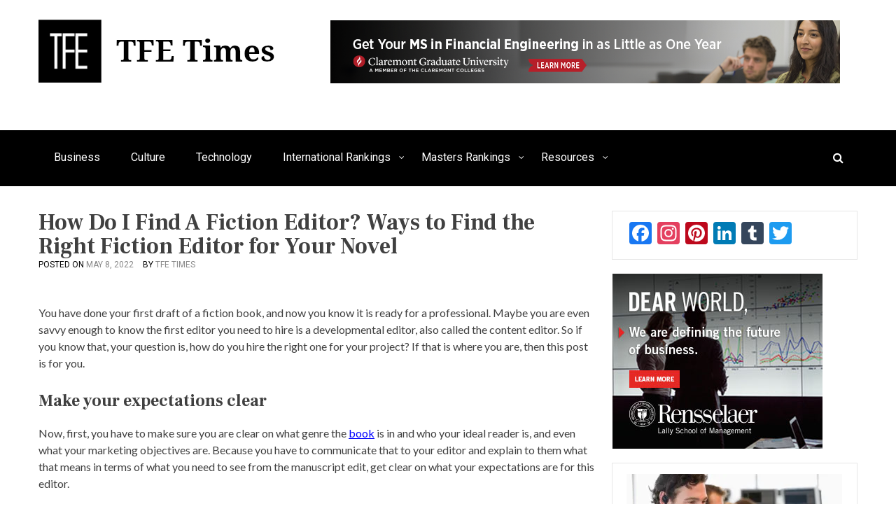

--- FILE ---
content_type: text/html; charset=UTF-8
request_url: https://tfetimes.com/how-do-i-find-a-fiction-editor-ways-to-find-the-right-fiction-editor-for-your-novel/
body_size: 23201
content:
<!doctype html>
<html lang="en">
<head>
	<meta charset="UTF-8">
	<meta name="viewport" content="width=device-width, initial-scale=1">
	<link rel="profile" href="http://gmpg.org/xfn/11">

	<meta name='robots' content='index, follow, max-image-preview:large, max-snippet:-1, max-video-preview:-1' />

	<!-- This site is optimized with the Yoast SEO plugin v26.8 - https://yoast.com/product/yoast-seo-wordpress/ -->
	<title>How Do I Find A Fiction Editor? Ways to Find the Right Fiction Editor for Your Novel - TFE Times</title>
	<link rel="canonical" href="https://tfetimes.com/how-do-i-find-a-fiction-editor-ways-to-find-the-right-fiction-editor-for-your-novel/" />
	<meta name="twitter:label1" content="Written by" />
	<meta name="twitter:data1" content="TFE Times" />
	<meta name="twitter:label2" content="Est. reading time" />
	<meta name="twitter:data2" content="6 minutes" />
	<script type="application/ld+json" class="yoast-schema-graph">{"@context":"https://schema.org","@graph":[{"@type":"Article","@id":"https://tfetimes.com/how-do-i-find-a-fiction-editor-ways-to-find-the-right-fiction-editor-for-your-novel/#article","isPartOf":{"@id":"https://tfetimes.com/how-do-i-find-a-fiction-editor-ways-to-find-the-right-fiction-editor-for-your-novel/"},"author":{"name":"TFE Times","@id":"https://tfetimes.com/#/schema/person/5ed88b78c0d90c542c359946a9d1c755"},"headline":"How Do I Find A Fiction Editor? Ways to Find the Right Fiction Editor for Your Novel","datePublished":"2022-05-08T23:42:33+00:00","mainEntityOfPage":{"@id":"https://tfetimes.com/how-do-i-find-a-fiction-editor-ways-to-find-the-right-fiction-editor-for-your-novel/"},"wordCount":1236,"publisher":{"@id":"https://tfetimes.com/#organization"},"image":{"@id":"https://tfetimes.com/how-do-i-find-a-fiction-editor-ways-to-find-the-right-fiction-editor-for-your-novel/#primaryimage"},"thumbnailUrl":"https://i0.wp.com/tfetimes.com/wp-content/uploads/2022/05/Secret-Window-Johnny-Depp.jpg?fit=855%2C400&ssl=1","articleSection":["Articles"],"inLanguage":"en"},{"@type":"WebPage","@id":"https://tfetimes.com/how-do-i-find-a-fiction-editor-ways-to-find-the-right-fiction-editor-for-your-novel/","url":"https://tfetimes.com/how-do-i-find-a-fiction-editor-ways-to-find-the-right-fiction-editor-for-your-novel/","name":"How Do I Find A Fiction Editor? Ways to Find the Right Fiction Editor for Your Novel - TFE Times","isPartOf":{"@id":"https://tfetimes.com/#website"},"primaryImageOfPage":{"@id":"https://tfetimes.com/how-do-i-find-a-fiction-editor-ways-to-find-the-right-fiction-editor-for-your-novel/#primaryimage"},"image":{"@id":"https://tfetimes.com/how-do-i-find-a-fiction-editor-ways-to-find-the-right-fiction-editor-for-your-novel/#primaryimage"},"thumbnailUrl":"https://i0.wp.com/tfetimes.com/wp-content/uploads/2022/05/Secret-Window-Johnny-Depp.jpg?fit=855%2C400&ssl=1","datePublished":"2022-05-08T23:42:33+00:00","breadcrumb":{"@id":"https://tfetimes.com/how-do-i-find-a-fiction-editor-ways-to-find-the-right-fiction-editor-for-your-novel/#breadcrumb"},"inLanguage":"en","potentialAction":[{"@type":"ReadAction","target":["https://tfetimes.com/how-do-i-find-a-fiction-editor-ways-to-find-the-right-fiction-editor-for-your-novel/"]}]},{"@type":"ImageObject","inLanguage":"en","@id":"https://tfetimes.com/how-do-i-find-a-fiction-editor-ways-to-find-the-right-fiction-editor-for-your-novel/#primaryimage","url":"https://i0.wp.com/tfetimes.com/wp-content/uploads/2022/05/Secret-Window-Johnny-Depp.jpg?fit=855%2C400&ssl=1","contentUrl":"https://i0.wp.com/tfetimes.com/wp-content/uploads/2022/05/Secret-Window-Johnny-Depp.jpg?fit=855%2C400&ssl=1","width":855,"height":400},{"@type":"BreadcrumbList","@id":"https://tfetimes.com/how-do-i-find-a-fiction-editor-ways-to-find-the-right-fiction-editor-for-your-novel/#breadcrumb","itemListElement":[{"@type":"ListItem","position":1,"name":"Home","item":"https://tfetimes.com/"},{"@type":"ListItem","position":2,"name":"How Do I Find A Fiction Editor? Ways to Find the Right Fiction Editor for Your Novel"}]},{"@type":"WebSite","@id":"https://tfetimes.com/#website","url":"https://tfetimes.com/","name":"TFE Times","description":"Business, Technology, and Culture","publisher":{"@id":"https://tfetimes.com/#organization"},"potentialAction":[{"@type":"SearchAction","target":{"@type":"EntryPoint","urlTemplate":"https://tfetimes.com/?s={search_term_string}"},"query-input":{"@type":"PropertyValueSpecification","valueRequired":true,"valueName":"search_term_string"}}],"inLanguage":"en"},{"@type":"Organization","@id":"https://tfetimes.com/#organization","name":"TFE Times, LLC","url":"https://tfetimes.com/","logo":{"@type":"ImageObject","inLanguage":"en","@id":"https://tfetimes.com/#/schema/logo/image/","url":"https://i0.wp.com/tfetimes.com/wp-content/uploads/2018/03/TFE-Times-Logo.png?fit=150%2C150&ssl=1","contentUrl":"https://i0.wp.com/tfetimes.com/wp-content/uploads/2018/03/TFE-Times-Logo.png?fit=150%2C150&ssl=1","width":150,"height":150,"caption":"TFE Times, LLC"},"image":{"@id":"https://tfetimes.com/#/schema/logo/image/"},"sameAs":["https://www.facebook.com/tfetimes"]},{"@type":"Person","@id":"https://tfetimes.com/#/schema/person/5ed88b78c0d90c542c359946a9d1c755","name":"TFE Times","image":{"@type":"ImageObject","inLanguage":"en","@id":"https://tfetimes.com/#/schema/person/image/","url":"https://secure.gravatar.com/avatar/a6736d7a4ffea509f9419c404489348270643f19983ed5eddfa9dd3eb9c726f7?s=96&d=mm&r=g","contentUrl":"https://secure.gravatar.com/avatar/a6736d7a4ffea509f9419c404489348270643f19983ed5eddfa9dd3eb9c726f7?s=96&d=mm&r=g","caption":"TFE Times"},"url":"https://tfetimes.com/author/admin/"}]}</script>
	<!-- / Yoast SEO plugin. -->


<link rel='dns-prefetch' href='//static.addtoany.com' />
<link rel='dns-prefetch' href='//stats.wp.com' />
<link rel='dns-prefetch' href='//fonts.googleapis.com' />
<link rel='dns-prefetch' href='//secure.rating-widget.com' />
<link rel='preconnect' href='//i0.wp.com' />
<link rel='preconnect' href='//c0.wp.com' />
<link rel="alternate" type="application/rss+xml" title="TFE Times &raquo; Feed" href="https://tfetimes.com/feed/" />
<link rel="alternate" title="oEmbed (JSON)" type="application/json+oembed" href="https://tfetimes.com/wp-json/oembed/1.0/embed?url=https%3A%2F%2Ftfetimes.com%2Fhow-do-i-find-a-fiction-editor-ways-to-find-the-right-fiction-editor-for-your-novel%2F" />
<link rel="alternate" title="oEmbed (XML)" type="text/xml+oembed" href="https://tfetimes.com/wp-json/oembed/1.0/embed?url=https%3A%2F%2Ftfetimes.com%2Fhow-do-i-find-a-fiction-editor-ways-to-find-the-right-fiction-editor-for-your-novel%2F&#038;format=xml" />
<style id='wp-img-auto-sizes-contain-inline-css' type='text/css'>
img:is([sizes=auto i],[sizes^="auto," i]){contain-intrinsic-size:3000px 1500px}
/*# sourceURL=wp-img-auto-sizes-contain-inline-css */
</style>
<link rel='stylesheet' id='jetpack_related-posts-css' href='https://c0.wp.com/p/jetpack/15.4/modules/related-posts/related-posts.css' type='text/css' media='all' />
<link rel='stylesheet' id='pt-cv-public-style-css' href='https://tfetimes.com/wp-content/plugins/content-views-query-and-display-post-page/public/assets/css/cv.css?ver=4.2.1' type='text/css' media='all' />
<style id='wp-emoji-styles-inline-css' type='text/css'>

	img.wp-smiley, img.emoji {
		display: inline !important;
		border: none !important;
		box-shadow: none !important;
		height: 1em !important;
		width: 1em !important;
		margin: 0 0.07em !important;
		vertical-align: -0.1em !important;
		background: none !important;
		padding: 0 !important;
	}
/*# sourceURL=wp-emoji-styles-inline-css */
</style>
<style id='wp-block-library-inline-css' type='text/css'>
:root{--wp-block-synced-color:#7a00df;--wp-block-synced-color--rgb:122,0,223;--wp-bound-block-color:var(--wp-block-synced-color);--wp-editor-canvas-background:#ddd;--wp-admin-theme-color:#007cba;--wp-admin-theme-color--rgb:0,124,186;--wp-admin-theme-color-darker-10:#006ba1;--wp-admin-theme-color-darker-10--rgb:0,107,160.5;--wp-admin-theme-color-darker-20:#005a87;--wp-admin-theme-color-darker-20--rgb:0,90,135;--wp-admin-border-width-focus:2px}@media (min-resolution:192dpi){:root{--wp-admin-border-width-focus:1.5px}}.wp-element-button{cursor:pointer}:root .has-very-light-gray-background-color{background-color:#eee}:root .has-very-dark-gray-background-color{background-color:#313131}:root .has-very-light-gray-color{color:#eee}:root .has-very-dark-gray-color{color:#313131}:root .has-vivid-green-cyan-to-vivid-cyan-blue-gradient-background{background:linear-gradient(135deg,#00d084,#0693e3)}:root .has-purple-crush-gradient-background{background:linear-gradient(135deg,#34e2e4,#4721fb 50%,#ab1dfe)}:root .has-hazy-dawn-gradient-background{background:linear-gradient(135deg,#faaca8,#dad0ec)}:root .has-subdued-olive-gradient-background{background:linear-gradient(135deg,#fafae1,#67a671)}:root .has-atomic-cream-gradient-background{background:linear-gradient(135deg,#fdd79a,#004a59)}:root .has-nightshade-gradient-background{background:linear-gradient(135deg,#330968,#31cdcf)}:root .has-midnight-gradient-background{background:linear-gradient(135deg,#020381,#2874fc)}:root{--wp--preset--font-size--normal:16px;--wp--preset--font-size--huge:42px}.has-regular-font-size{font-size:1em}.has-larger-font-size{font-size:2.625em}.has-normal-font-size{font-size:var(--wp--preset--font-size--normal)}.has-huge-font-size{font-size:var(--wp--preset--font-size--huge)}.has-text-align-center{text-align:center}.has-text-align-left{text-align:left}.has-text-align-right{text-align:right}.has-fit-text{white-space:nowrap!important}#end-resizable-editor-section{display:none}.aligncenter{clear:both}.items-justified-left{justify-content:flex-start}.items-justified-center{justify-content:center}.items-justified-right{justify-content:flex-end}.items-justified-space-between{justify-content:space-between}.screen-reader-text{border:0;clip-path:inset(50%);height:1px;margin:-1px;overflow:hidden;padding:0;position:absolute;width:1px;word-wrap:normal!important}.screen-reader-text:focus{background-color:#ddd;clip-path:none;color:#444;display:block;font-size:1em;height:auto;left:5px;line-height:normal;padding:15px 23px 14px;text-decoration:none;top:5px;width:auto;z-index:100000}html :where(.has-border-color){border-style:solid}html :where([style*=border-top-color]){border-top-style:solid}html :where([style*=border-right-color]){border-right-style:solid}html :where([style*=border-bottom-color]){border-bottom-style:solid}html :where([style*=border-left-color]){border-left-style:solid}html :where([style*=border-width]){border-style:solid}html :where([style*=border-top-width]){border-top-style:solid}html :where([style*=border-right-width]){border-right-style:solid}html :where([style*=border-bottom-width]){border-bottom-style:solid}html :where([style*=border-left-width]){border-left-style:solid}html :where(img[class*=wp-image-]){height:auto;max-width:100%}:where(figure){margin:0 0 1em}html :where(.is-position-sticky){--wp-admin--admin-bar--position-offset:var(--wp-admin--admin-bar--height,0px)}@media screen and (max-width:600px){html :where(.is-position-sticky){--wp-admin--admin-bar--position-offset:0px}}

/*# sourceURL=wp-block-library-inline-css */
</style><style id='global-styles-inline-css' type='text/css'>
:root{--wp--preset--aspect-ratio--square: 1;--wp--preset--aspect-ratio--4-3: 4/3;--wp--preset--aspect-ratio--3-4: 3/4;--wp--preset--aspect-ratio--3-2: 3/2;--wp--preset--aspect-ratio--2-3: 2/3;--wp--preset--aspect-ratio--16-9: 16/9;--wp--preset--aspect-ratio--9-16: 9/16;--wp--preset--color--black: #000000;--wp--preset--color--cyan-bluish-gray: #abb8c3;--wp--preset--color--white: #ffffff;--wp--preset--color--pale-pink: #f78da7;--wp--preset--color--vivid-red: #cf2e2e;--wp--preset--color--luminous-vivid-orange: #ff6900;--wp--preset--color--luminous-vivid-amber: #fcb900;--wp--preset--color--light-green-cyan: #7bdcb5;--wp--preset--color--vivid-green-cyan: #00d084;--wp--preset--color--pale-cyan-blue: #8ed1fc;--wp--preset--color--vivid-cyan-blue: #0693e3;--wp--preset--color--vivid-purple: #9b51e0;--wp--preset--gradient--vivid-cyan-blue-to-vivid-purple: linear-gradient(135deg,rgb(6,147,227) 0%,rgb(155,81,224) 100%);--wp--preset--gradient--light-green-cyan-to-vivid-green-cyan: linear-gradient(135deg,rgb(122,220,180) 0%,rgb(0,208,130) 100%);--wp--preset--gradient--luminous-vivid-amber-to-luminous-vivid-orange: linear-gradient(135deg,rgb(252,185,0) 0%,rgb(255,105,0) 100%);--wp--preset--gradient--luminous-vivid-orange-to-vivid-red: linear-gradient(135deg,rgb(255,105,0) 0%,rgb(207,46,46) 100%);--wp--preset--gradient--very-light-gray-to-cyan-bluish-gray: linear-gradient(135deg,rgb(238,238,238) 0%,rgb(169,184,195) 100%);--wp--preset--gradient--cool-to-warm-spectrum: linear-gradient(135deg,rgb(74,234,220) 0%,rgb(151,120,209) 20%,rgb(207,42,186) 40%,rgb(238,44,130) 60%,rgb(251,105,98) 80%,rgb(254,248,76) 100%);--wp--preset--gradient--blush-light-purple: linear-gradient(135deg,rgb(255,206,236) 0%,rgb(152,150,240) 100%);--wp--preset--gradient--blush-bordeaux: linear-gradient(135deg,rgb(254,205,165) 0%,rgb(254,45,45) 50%,rgb(107,0,62) 100%);--wp--preset--gradient--luminous-dusk: linear-gradient(135deg,rgb(255,203,112) 0%,rgb(199,81,192) 50%,rgb(65,88,208) 100%);--wp--preset--gradient--pale-ocean: linear-gradient(135deg,rgb(255,245,203) 0%,rgb(182,227,212) 50%,rgb(51,167,181) 100%);--wp--preset--gradient--electric-grass: linear-gradient(135deg,rgb(202,248,128) 0%,rgb(113,206,126) 100%);--wp--preset--gradient--midnight: linear-gradient(135deg,rgb(2,3,129) 0%,rgb(40,116,252) 100%);--wp--preset--font-size--small: 13px;--wp--preset--font-size--medium: 20px;--wp--preset--font-size--large: 36px;--wp--preset--font-size--x-large: 42px;--wp--preset--spacing--20: 0.44rem;--wp--preset--spacing--30: 0.67rem;--wp--preset--spacing--40: 1rem;--wp--preset--spacing--50: 1.5rem;--wp--preset--spacing--60: 2.25rem;--wp--preset--spacing--70: 3.38rem;--wp--preset--spacing--80: 5.06rem;--wp--preset--shadow--natural: 6px 6px 9px rgba(0, 0, 0, 0.2);--wp--preset--shadow--deep: 12px 12px 50px rgba(0, 0, 0, 0.4);--wp--preset--shadow--sharp: 6px 6px 0px rgba(0, 0, 0, 0.2);--wp--preset--shadow--outlined: 6px 6px 0px -3px rgb(255, 255, 255), 6px 6px rgb(0, 0, 0);--wp--preset--shadow--crisp: 6px 6px 0px rgb(0, 0, 0);}:where(.is-layout-flex){gap: 0.5em;}:where(.is-layout-grid){gap: 0.5em;}body .is-layout-flex{display: flex;}.is-layout-flex{flex-wrap: wrap;align-items: center;}.is-layout-flex > :is(*, div){margin: 0;}body .is-layout-grid{display: grid;}.is-layout-grid > :is(*, div){margin: 0;}:where(.wp-block-columns.is-layout-flex){gap: 2em;}:where(.wp-block-columns.is-layout-grid){gap: 2em;}:where(.wp-block-post-template.is-layout-flex){gap: 1.25em;}:where(.wp-block-post-template.is-layout-grid){gap: 1.25em;}.has-black-color{color: var(--wp--preset--color--black) !important;}.has-cyan-bluish-gray-color{color: var(--wp--preset--color--cyan-bluish-gray) !important;}.has-white-color{color: var(--wp--preset--color--white) !important;}.has-pale-pink-color{color: var(--wp--preset--color--pale-pink) !important;}.has-vivid-red-color{color: var(--wp--preset--color--vivid-red) !important;}.has-luminous-vivid-orange-color{color: var(--wp--preset--color--luminous-vivid-orange) !important;}.has-luminous-vivid-amber-color{color: var(--wp--preset--color--luminous-vivid-amber) !important;}.has-light-green-cyan-color{color: var(--wp--preset--color--light-green-cyan) !important;}.has-vivid-green-cyan-color{color: var(--wp--preset--color--vivid-green-cyan) !important;}.has-pale-cyan-blue-color{color: var(--wp--preset--color--pale-cyan-blue) !important;}.has-vivid-cyan-blue-color{color: var(--wp--preset--color--vivid-cyan-blue) !important;}.has-vivid-purple-color{color: var(--wp--preset--color--vivid-purple) !important;}.has-black-background-color{background-color: var(--wp--preset--color--black) !important;}.has-cyan-bluish-gray-background-color{background-color: var(--wp--preset--color--cyan-bluish-gray) !important;}.has-white-background-color{background-color: var(--wp--preset--color--white) !important;}.has-pale-pink-background-color{background-color: var(--wp--preset--color--pale-pink) !important;}.has-vivid-red-background-color{background-color: var(--wp--preset--color--vivid-red) !important;}.has-luminous-vivid-orange-background-color{background-color: var(--wp--preset--color--luminous-vivid-orange) !important;}.has-luminous-vivid-amber-background-color{background-color: var(--wp--preset--color--luminous-vivid-amber) !important;}.has-light-green-cyan-background-color{background-color: var(--wp--preset--color--light-green-cyan) !important;}.has-vivid-green-cyan-background-color{background-color: var(--wp--preset--color--vivid-green-cyan) !important;}.has-pale-cyan-blue-background-color{background-color: var(--wp--preset--color--pale-cyan-blue) !important;}.has-vivid-cyan-blue-background-color{background-color: var(--wp--preset--color--vivid-cyan-blue) !important;}.has-vivid-purple-background-color{background-color: var(--wp--preset--color--vivid-purple) !important;}.has-black-border-color{border-color: var(--wp--preset--color--black) !important;}.has-cyan-bluish-gray-border-color{border-color: var(--wp--preset--color--cyan-bluish-gray) !important;}.has-white-border-color{border-color: var(--wp--preset--color--white) !important;}.has-pale-pink-border-color{border-color: var(--wp--preset--color--pale-pink) !important;}.has-vivid-red-border-color{border-color: var(--wp--preset--color--vivid-red) !important;}.has-luminous-vivid-orange-border-color{border-color: var(--wp--preset--color--luminous-vivid-orange) !important;}.has-luminous-vivid-amber-border-color{border-color: var(--wp--preset--color--luminous-vivid-amber) !important;}.has-light-green-cyan-border-color{border-color: var(--wp--preset--color--light-green-cyan) !important;}.has-vivid-green-cyan-border-color{border-color: var(--wp--preset--color--vivid-green-cyan) !important;}.has-pale-cyan-blue-border-color{border-color: var(--wp--preset--color--pale-cyan-blue) !important;}.has-vivid-cyan-blue-border-color{border-color: var(--wp--preset--color--vivid-cyan-blue) !important;}.has-vivid-purple-border-color{border-color: var(--wp--preset--color--vivid-purple) !important;}.has-vivid-cyan-blue-to-vivid-purple-gradient-background{background: var(--wp--preset--gradient--vivid-cyan-blue-to-vivid-purple) !important;}.has-light-green-cyan-to-vivid-green-cyan-gradient-background{background: var(--wp--preset--gradient--light-green-cyan-to-vivid-green-cyan) !important;}.has-luminous-vivid-amber-to-luminous-vivid-orange-gradient-background{background: var(--wp--preset--gradient--luminous-vivid-amber-to-luminous-vivid-orange) !important;}.has-luminous-vivid-orange-to-vivid-red-gradient-background{background: var(--wp--preset--gradient--luminous-vivid-orange-to-vivid-red) !important;}.has-very-light-gray-to-cyan-bluish-gray-gradient-background{background: var(--wp--preset--gradient--very-light-gray-to-cyan-bluish-gray) !important;}.has-cool-to-warm-spectrum-gradient-background{background: var(--wp--preset--gradient--cool-to-warm-spectrum) !important;}.has-blush-light-purple-gradient-background{background: var(--wp--preset--gradient--blush-light-purple) !important;}.has-blush-bordeaux-gradient-background{background: var(--wp--preset--gradient--blush-bordeaux) !important;}.has-luminous-dusk-gradient-background{background: var(--wp--preset--gradient--luminous-dusk) !important;}.has-pale-ocean-gradient-background{background: var(--wp--preset--gradient--pale-ocean) !important;}.has-electric-grass-gradient-background{background: var(--wp--preset--gradient--electric-grass) !important;}.has-midnight-gradient-background{background: var(--wp--preset--gradient--midnight) !important;}.has-small-font-size{font-size: var(--wp--preset--font-size--small) !important;}.has-medium-font-size{font-size: var(--wp--preset--font-size--medium) !important;}.has-large-font-size{font-size: var(--wp--preset--font-size--large) !important;}.has-x-large-font-size{font-size: var(--wp--preset--font-size--x-large) !important;}
/*# sourceURL=global-styles-inline-css */
</style>

<style id='classic-theme-styles-inline-css' type='text/css'>
/*! This file is auto-generated */
.wp-block-button__link{color:#fff;background-color:#32373c;border-radius:9999px;box-shadow:none;text-decoration:none;padding:calc(.667em + 2px) calc(1.333em + 2px);font-size:1.125em}.wp-block-file__button{background:#32373c;color:#fff;text-decoration:none}
/*# sourceURL=/wp-includes/css/classic-themes.min.css */
</style>
<link rel='stylesheet' id='rw-site-rating-css' href='https://tfetimes.com/wp-content/plugins/rating-widget/resources/css/site-rating.css?ver=3.2.4' type='text/css' media='all' />
<link rel='stylesheet' id='ce_responsive-css' href='https://tfetimes.com/wp-content/plugins/simple-embed-code/css/video-container.min.css?ver=2.5.1' type='text/css' media='all' />
<link rel='stylesheet' id='eight-paper-fonts-css' href='https://fonts.googleapis.com/css?family=Roboto%3A300%2C400%2C500%2C700%7CFrank+Ruhl+Libre%3A300%2C400%2C700%7CLato%3A300%2C400%2C700&#038;subset=latin%2Clatin-ext' type='text/css' media='all' />
<link rel='stylesheet' id='font-awesome-css' href='https://tfetimes.com/wp-content/themes/eight-paper/assets/library/font-awesome/css/font-awesome.min.css?ver=4.7.0' type='text/css' media='all' />
<link rel='stylesheet' id='lightslider-style-css' href='https://tfetimes.com/wp-content/themes/eight-paper/assets/library/lightslider/css/lightslider.min.css?ver=1.1.6' type='text/css' media='all' />
<link rel='stylesheet' id='eight-paper-style-css' href='https://tfetimes.com/wp-content/themes/eight-paper/style.css?ver=1.1.3' type='text/css' media='all' />
<style id='eight-paper-style-inline-css' type='text/css'>
.cat-links, .tags-links { clip: rect(1px, 1px, 1px, 1px); height: 1px; position: absolute; overflow: hidden; width: 1px; }
/*# sourceURL=eight-paper-style-inline-css */
</style>
<link rel='stylesheet' id='eight-paper-responsive-style-css' href='https://tfetimes.com/wp-content/themes/eight-paper/assets/css/ep-responsive.css?ver=1.0.0' type='text/css' media='all' />
<link rel='stylesheet' id='eight-paper-keybaord-style-css' href='https://tfetimes.com/wp-content/themes/eight-paper/assets/css/ep-keyboard.css?ver=1.0.0' type='text/css' media='all' />
<link rel='stylesheet' id='rw_toprated-css' href='https://secure.rating-widget.com/css/wordpress/toprated.css?ck=Y2026M01D27&#038;ver=3.2.4' type='text/css' media='all' />
<link rel='stylesheet' id='rw_recommendations-css' href='https://secure.rating-widget.com/css/widget/recommendations.css?ck=Y2026M01D27&#038;ver=3.2.4' type='text/css' media='all' />
<link rel='stylesheet' id='tablepress-default-css' href='https://tfetimes.com/wp-content/tablepress-combined.min.css?ver=118' type='text/css' media='all' />
<link rel='stylesheet' id='addtoany-css' href='https://tfetimes.com/wp-content/plugins/add-to-any/addtoany.min.css?ver=1.16' type='text/css' media='all' />
<script type="text/javascript" id="jetpack_related-posts-js-extra">
/* <![CDATA[ */
var related_posts_js_options = {"post_heading":"h4"};
//# sourceURL=jetpack_related-posts-js-extra
/* ]]> */
</script>
<script type="text/javascript" src="https://c0.wp.com/p/jetpack/15.4/_inc/build/related-posts/related-posts.min.js" id="jetpack_related-posts-js"></script>
<script type="text/javascript" id="addtoany-core-js-before">
/* <![CDATA[ */
window.a2a_config=window.a2a_config||{};a2a_config.callbacks=[];a2a_config.overlays=[];a2a_config.templates={};
//a2a_config.icon_color= "black";

//# sourceURL=addtoany-core-js-before
/* ]]> */
</script>
<script type="text/javascript" defer src="https://static.addtoany.com/menu/page.js" id="addtoany-core-js"></script>
<script type="text/javascript" src="https://c0.wp.com/c/6.9/wp-includes/js/jquery/jquery.min.js" id="jquery-core-js"></script>
<script type="text/javascript" src="https://c0.wp.com/c/6.9/wp-includes/js/jquery/jquery-migrate.min.js" id="jquery-migrate-js"></script>
<script type="text/javascript" defer src="https://tfetimes.com/wp-content/plugins/add-to-any/addtoany.min.js?ver=1.1" id="addtoany-jquery-js"></script>
<link rel="https://api.w.org/" href="https://tfetimes.com/wp-json/" /><link rel="alternate" title="JSON" type="application/json" href="https://tfetimes.com/wp-json/wp/v2/posts/63840" /><link rel="EditURI" type="application/rsd+xml" title="RSD" href="https://tfetimes.com/xmlrpc.php?rsd" />
<meta name="generator" content="WordPress 6.9" />
<link rel='shortlink' href='https://tfetimes.com/?p=63840' />

<!-- This site is using AdRotate Professional v5.18.1 to display their advertisements - https://ajdg.solutions/ -->
<!-- AdRotate CSS -->
<style type="text/css" media="screen">
	.g { margin:0px; padding:0px; overflow:hidden; line-height:1; zoom:1; }
	.g img { height:auto; }
	.g-col { position:relative; float:left; }
	.g-col:first-child { margin-left: 0; }
	.g-col:last-child { margin-right: 0; }
	.woocommerce-page .g, .bbpress-wrapper .g { margin: 20px auto; clear:both; }
	.g-1 { margin:0px 1px 1px 1px;width:100%; max-width:300px; height:100%; max-height:250px; }
	.g-2 { margin:1px 1px 1px 1px; width:100%; max-width:728px; height:100%; max-height:90px; }
	@media only screen and (max-width: 480px) {
		.g-col, .g-dyn, .g-single { width:100%; margin-left:0; margin-right:0; }
		.woocommerce-page .g, .bbpress-wrapper .g { margin: 10px auto; }
	}
</style>
<!-- /AdRotate CSS -->

<script type="text/javascript">//<![CDATA[
  function external_links_in_new_windows_loop() {
    if (!document.links) {
      document.links = document.getElementsByTagName('a');
    }
    var change_link = false;
    var force = '';
    var ignore = '';

    for (var t=0; t<document.links.length; t++) {
      var all_links = document.links[t];
      change_link = false;
      
      if(document.links[t].hasAttribute('onClick') == false) {
        // forced if the address starts with http (or also https), but does not link to the current domain
        if(all_links.href.search(/^http/) != -1 && all_links.href.search('tfetimes.com') == -1 && all_links.href.search(/^#/) == -1) {
          // console.log('Changed ' + all_links.href);
          change_link = true;
        }
          
        if(force != '' && all_links.href.search(force) != -1) {
          // forced
          // console.log('force ' + all_links.href);
          change_link = true;
        }
        
        if(ignore != '' && all_links.href.search(ignore) != -1) {
          // console.log('ignore ' + all_links.href);
          // ignored
          change_link = false;
        }

        if(change_link == true) {
          // console.log('Changed ' + all_links.href);
          document.links[t].setAttribute('onClick', 'javascript:window.open(\'' + all_links.href.replace(/'/g, '') + '\', \'_blank\', \'noopener\'); return false;');
          document.links[t].removeAttribute('target');
        }
      }
    }
  }
  
  // Load
  function external_links_in_new_windows_load(func)
  {  
    var oldonload = window.onload;
    if (typeof window.onload != 'function'){
      window.onload = func;
    } else {
      window.onload = function(){
        oldonload();
        func();
      }
    }
  }

  external_links_in_new_windows_load(external_links_in_new_windows_loop);
  //]]></script>

	<style>img#wpstats{display:none}</style>
		<style data-context="foundation-flickity-css">/*! Flickity v2.0.2
http://flickity.metafizzy.co
---------------------------------------------- */.flickity-enabled{position:relative}.flickity-enabled:focus{outline:0}.flickity-viewport{overflow:hidden;position:relative;height:100%}.flickity-slider{position:absolute;width:100%;height:100%}.flickity-enabled.is-draggable{-webkit-tap-highlight-color:transparent;tap-highlight-color:transparent;-webkit-user-select:none;-moz-user-select:none;-ms-user-select:none;user-select:none}.flickity-enabled.is-draggable .flickity-viewport{cursor:move;cursor:-webkit-grab;cursor:grab}.flickity-enabled.is-draggable .flickity-viewport.is-pointer-down{cursor:-webkit-grabbing;cursor:grabbing}.flickity-prev-next-button{position:absolute;top:50%;width:44px;height:44px;border:none;border-radius:50%;background:#fff;background:hsla(0,0%,100%,.75);cursor:pointer;-webkit-transform:translateY(-50%);transform:translateY(-50%)}.flickity-prev-next-button:hover{background:#fff}.flickity-prev-next-button:focus{outline:0;box-shadow:0 0 0 5px #09f}.flickity-prev-next-button:active{opacity:.6}.flickity-prev-next-button.previous{left:10px}.flickity-prev-next-button.next{right:10px}.flickity-rtl .flickity-prev-next-button.previous{left:auto;right:10px}.flickity-rtl .flickity-prev-next-button.next{right:auto;left:10px}.flickity-prev-next-button:disabled{opacity:.3;cursor:auto}.flickity-prev-next-button svg{position:absolute;left:20%;top:20%;width:60%;height:60%}.flickity-prev-next-button .arrow{fill:#333}.flickity-page-dots{position:absolute;width:100%;bottom:-25px;padding:0;margin:0;list-style:none;text-align:center;line-height:1}.flickity-rtl .flickity-page-dots{direction:rtl}.flickity-page-dots .dot{display:inline-block;width:10px;height:10px;margin:0 8px;background:#333;border-radius:50%;opacity:.25;cursor:pointer}.flickity-page-dots .dot.is-selected{opacity:1}</style><style data-context="foundation-slideout-css">.slideout-menu{position:fixed;left:0;top:0;bottom:0;right:auto;z-index:0;width:256px;overflow-y:auto;-webkit-overflow-scrolling:touch;display:none}.slideout-menu.pushit-right{left:auto;right:0}.slideout-panel{position:relative;z-index:1;will-change:transform}.slideout-open,.slideout-open .slideout-panel,.slideout-open body{overflow:hidden}.slideout-open .slideout-menu{display:block}.pushit{display:none}</style><style type='text/css' media='all'></style>
		<style type="text/css">
					.site-title,
			.site-description {
				position: absolute;
				clip: rect(1px, 1px, 1px, 1px);
			}
				</style>
		<!-- Start Alexa Certify Javascript -->
<script type="text/javascript">
_atrk_opts = { atrk_acct:"PvX8n1aMp410uG", domain:"tfetimes.com",dynamic: true};
(function() { var as = document.createElement('script'); as.type = 'text/javascript'; as.async = true; as.src = "https://certify-js.alexametrics.com/atrk.js"; var s = document.getElementsByTagName('script')[0];s.parentNode.insertBefore(as, s); })();
</script>
<noscript><img src="https://certify.alexametrics.com/atrk.gif?account=PvX8n1aMp410uG" style="display:none" height="1" width="1" alt="" /></noscript>
<!-- End Alexa Certify Javascript -->  <link rel="icon" href="https://i0.wp.com/tfetimes.com/wp-content/uploads/2020/09/TFE-Times-Logo-150x150-1.png?fit=32%2C32&#038;ssl=1" sizes="32x32" />
<link rel="icon" href="https://i0.wp.com/tfetimes.com/wp-content/uploads/2020/09/TFE-Times-Logo-150x150-1.png?fit=150%2C150&#038;ssl=1" sizes="192x192" />
<link rel="apple-touch-icon" href="https://i0.wp.com/tfetimes.com/wp-content/uploads/2020/09/TFE-Times-Logo-150x150-1.png?fit=150%2C150&#038;ssl=1" />
<meta name="msapplication-TileImage" content="https://i0.wp.com/tfetimes.com/wp-content/uploads/2020/09/TFE-Times-Logo-150x150-1.png?fit=150%2C150&#038;ssl=1" />
<style>.ios7.web-app-mode.has-fixed header{ background-color: rgba(255,255,255,.88);}</style>		<style type="text/css" id="wp-custom-css">
			.site-branding
{ position: initial;
	margin-bottom: 40px; }

::selection
{ background: yellow; }

.home .entry-content
{display: none;}

.site-info
{ display: none;}

#colophon
{ background: black;
	color: white; }

.tablepress thead th 
{ background-color:black;}

.rw-right
{ background-color:white;}

.header-beside
{padding-left: 65px;}

.nav-links a
{  font-size: 22px;
   color: red;}

.single .post-thumbnail 
/*May 30, 2020*/
{ display: none; }

.tablepress .column-1 
{ width: 70px;  }

.custom-logo-link
{ height: 90px; }

input[type="submit"] 
{ height: 60px;
	width: 293px;
  background-color: red; }

.rw-rating-table td:last-child
{ padding-bottom:0px!important; }
		</style>
		</head>

<body class="wp-singular post-template-default single single-post postid-63840 single-format-standard wp-custom-logo wp-theme-eight-paper group-blog right-sidebar ep-fullwidth categories-hidden tags-hidden">

	<div id="page" class="site">
		<a class="skip-link screen-reader-text" href="#content">Skip to content</a>

		<header id="masthead" class="site-header">
			<div class="ed-container ep-clearfix">
				<div class="site-branding">
					<a href="https://tfetimes.com/" class="custom-logo-link" rel="home"><img width="343" height="90" src="https://i0.wp.com/tfetimes.com/wp-content/uploads/2017/04/cropped-TFE-Times-Logo.png?fit=343%2C90&amp;ssl=1" class="custom-logo" alt="TFE Times" decoding="async" srcset="https://i0.wp.com/tfetimes.com/wp-content/uploads/2017/04/cropped-TFE-Times-Logo.png?w=343&amp;ssl=1 343w, https://i0.wp.com/tfetimes.com/wp-content/uploads/2017/04/cropped-TFE-Times-Logo.png?resize=300%2C79&amp;ssl=1 300w" sizes="(max-width: 343px) 100vw, 343px" /></a><div class="site-text-wrap">						<p class="site-title"><a href="https://tfetimes.com/" rel="home">TFE Times</a></p>
												<p class="site-description">Business, Technology, and Culture</p>
					</div>				</div><!-- .site-branding -->
				<div class="header-beside"><div class="g g-2">
<div class="g-dyn a-176 c-1"><a href="https://www.cgu.edu/academics/program/financial-engineering/?utm_source=tfetimes&utm_medium=banner&utm_campaign=sufa24" target="_blank"><img width = "728" height = "90" src="https://tfetimes.com/wp-content/uploads/2024/04/IMS-TFE-Advertising-Banners-02-2402-v5-1.png" /> </a></div>
<div class="g-dyn a-129 c-2"><a href="https://www.wtamu.edu/academics/college-business/academics/graduate-programs/programs/msfe-program.html" target="_blank"><img width = "728" height = "90" id="ftalt823548" src="https://tfetimes.com/wp-content/uploads/2022/04/West-Texas-AM-University-Leaderboard-2022.png" alt="Click here" /> </a></div>
<div class="g-dyn a-210 c-3"><a href="https://merage.uci.edu/landing-pages/smp-programs.html" target="_blank"><img width = "728" height = "90" id="ftalt823548" src="https://tfetimes.com/wp-content/uploads/2024/07/SMP-ad-for-TFE_728x90_V2.gif" alt="University of California Irvine Leaderboard" /> </a></div>
<div class="g-dyn a-142 c-4"><a href="https://eccles.utah.edu/programs/master-of-science-in-finance/" target="_blank"><img class="alignnone size-full wp-image-9410" src="https://tfetimes.com/wp-content/uploads/2025/07/TFE-Times-728x90-v3.gif" alt="MAFI_728x90" width="728" height="90" /></a></div>
<div class="g-dyn a-65 c-5"><a href="https://robinson.gsu.edu/program/finance-ms/" target="_blank"><img width = "728" height = "90" id="ftalt823548" src="https://tfetimes.com/wp-content/uploads/2015/03/GSU-Leaderboard.gif" alt="Click here" /> </a></div>
<div class="g-dyn a-58 c-6"><a href="http://lallyschool.rpi.edu/programs/graduate-programs"target="_blank"><img class="alignnone size-full wp-image-9412" src="https://tfetimes.com/wp-content/uploads/2019/04/Lally-Leaderboard.jpg" alt="RPI Leaderboard" width="728" height="90" /></a></div>
<div class="g-dyn a-7 c-7"><a href="https://engineering.nyu.edu/academics/programs/financial-engineering-ms" target="_blank"><img width = "728" height = "90" id="ftalt823548" src="https://tfetimes.com/wp-content/uploads/2022/12/fre-tfetimes-ad-728x90_Dec.2022.gif" alt="NYU Tandon School of Engineering Leaderboard" /> </a></div>
<div class="g-dyn a-211 c-8"><a href="https://merage.uci.edu/landing-pages/smp-programs.html" target="_blank"><img width = "728" height = "90" id="ftalt823548" src="https://tfetimes.com/wp-content/uploads/2024/07/SMP-ad-for-TFE_728x90_V2.gif" alt="University of California Irvine Leaderboard" /> </a></div>
<div class="g-dyn a-209 c-9"><a href="https://www.brandeis.edu/global/business/tfe.html" target="_blank"><img src="https://tfetimes.com/wp-content/uploads/2025/08/Brandeis-728x90-2025.png" alt="Brandeis University Master of Finance Leaderboard 728x90" width="728" height="90" class="alignnone size-full wp-image-9409" /></a></div>
<div class="g-dyn a-185 c-10"><a href="http://haas.org/2s0vmw3" target="_blank"><img width = "728" height = "90" id="University of California Berkeley Master of Financial Engineering Leaderboard MFE" src="https://tfetimes.com/wp-content/uploads/2020/06/University-of-California-Berkeley-Master-of-Financial-Engineering-Leaderboard.gif" alt="Click here" /> </a></div>
<div class="g-dyn a-148 c-11"><a href="https://eccles.utah.edu/programs/master-of-science-in-finance/" target="_blank"><img class="alignnone size-full wp-image-9410" src="https://tfetimes.com/wp-content/uploads/2025/07/TFE-Times-728x90-v3.gif" alt="MAFI_728x90" width="728" height="90" /></a></div>
</div>
</div>			</div>
			<nav id="site-navigation" class="main-navigation ep-clearfix">
				<div class="ed-container ep-clearfix">
					<button class="menu-toggle" aria-controls="primary-menu" aria-expanded="false" tabindex="0"> 
						<span class="menu-bar-wrap">
							<span class="menu-bar"></span>
							<span class="menu-bar bar-middle"></span>
							<span class="menu-bar"></span>
						</span>
					</button>
					<ul class="nav ep-clearfix"><li id="menu-item-20188" class="menu-item menu-item-type-custom menu-item-object-custom menu-item-20188"><a href="https://tfetimes.com/best-of-money/">Business</a></li>
<li id="menu-item-20189" class="menu-item menu-item-type-custom menu-item-object-custom menu-item-20189"><a href="https://tfetimes.com/best-of-culture/">Culture</a></li>
<li id="menu-item-22032" class="menu-item menu-item-type-custom menu-item-object-custom menu-item-22032"><a href="https://tfetimes.com/best-of-tech/">Technology</a></li>
<li id="menu-item-31716" class="menu-item menu-item-type-custom menu-item-object-custom menu-item-has-children menu-item-31716"><a href="#">International Rankings</a>
<ul class="sub-menu">
	<li id="menu-item-37226" class="menu-item menu-item-type-custom menu-item-object-custom menu-item-37226"><a href="https://tfetimes.com/best-colleges-in-bangladesh/">Bangladesh</a></li>
	<li id="menu-item-37227" class="menu-item menu-item-type-custom menu-item-object-custom menu-item-37227"><a href="https://tfetimes.com/best-universities-in-canada/">Canada</a></li>
	<li id="menu-item-37229" class="menu-item menu-item-type-custom menu-item-object-custom menu-item-37229"><a href="https://tfetimes.com/best-universities-in-egypt/">Egypt</a></li>
	<li id="menu-item-31726" class="menu-item menu-item-type-post_type menu-item-object-post menu-item-31726"><a href="https://tfetimes.com/best-universities-in-india/">India</a></li>
	<li id="menu-item-31728" class="menu-item menu-item-type-post_type menu-item-object-post menu-item-31728"><a href="https://tfetimes.com/best-universities-in-nigeria/">Nigeria</a></li>
	<li id="menu-item-31725" class="menu-item menu-item-type-post_type menu-item-object-post menu-item-31725"><a href="https://tfetimes.com/best-universities-in-pakistan/">Pakistan</a></li>
	<li id="menu-item-31727" class="menu-item menu-item-type-post_type menu-item-object-post menu-item-31727"><a href="https://tfetimes.com/best-universities-in-the-philippines/">Philippines</a></li>
	<li id="menu-item-37228" class="menu-item menu-item-type-custom menu-item-object-custom menu-item-37228"><a href="https://tfetimes.com/best-universities-in-the-united-kingdom/">United Kingdom</a></li>
	<li id="menu-item-36554" class="menu-item menu-item-type-custom menu-item-object-custom menu-item-36554"><a href="https://tfetimes.com/best-colleges/">United States of America</a></li>
</ul>
</li>
<li id="menu-item-14308" class="menu-item menu-item-type-custom menu-item-object-custom menu-item-has-children menu-item-14308"><a href="https://tfetimes.com/best-graduate-schools/">Masters Rankings</a>
<ul class="sub-menu">
	<li id="menu-item-26156" class="menu-item menu-item-type-custom menu-item-object-custom menu-item-26156"><a href="https://tfetimes.com/best-accounting-program-rankings/">Accounting</a></li>
	<li id="menu-item-14547" class="menu-item menu-item-type-custom menu-item-object-custom menu-item-14547"><a href="https://tfetimes.com/best-business-analytics-program-rankings/">Business Analytics</a></li>
	<li id="menu-item-32816" class="menu-item menu-item-type-custom menu-item-object-custom menu-item-32816"><a href="https://tfetimes.com/best-chiropractic-program-rankings/">Chiropractic</a></li>
	<li id="menu-item-25802" class="menu-item menu-item-type-custom menu-item-object-custom menu-item-25802"><a href="https://tfetimes.com/best-computer-engineering-program-rankings/">Computer Engineering</a></li>
	<li id="menu-item-25869" class="menu-item menu-item-type-custom menu-item-object-custom menu-item-25869"><a href="https://tfetimes.com/best-computer-science-program-rankings/">Computer Science</a></li>
	<li id="menu-item-14307" class="menu-item menu-item-type-custom menu-item-object-custom menu-item-14307"><a href="https://tfetimes.com/best-economics-program-rankings/">Economics</a></li>
	<li id="menu-item-32488" class="menu-item menu-item-type-custom menu-item-object-custom menu-item-32488"><a href="https://tfetimes.com/best-education-program-rankings/">Education</a></li>
	<li id="menu-item-26662" class="menu-item menu-item-type-custom menu-item-object-custom menu-item-26662"><a href="https://tfetimes.com/best-finance-program-rankings/">Finance</a></li>
	<li id="menu-item-13654" class="menu-item menu-item-type-custom menu-item-object-custom menu-item-13654"><a href="https://tfetimes.com/best-financial-economics-program-rankings/">Financial Economics</a></li>
	<li id="menu-item-12818" class="menu-item menu-item-type-custom menu-item-object-custom menu-item-12818"><a href="https://tfetimes.com/best-financial-engineering-program-rankings/">Financial Engineering</a></li>
	<li id="menu-item-32487" class="menu-item menu-item-type-custom menu-item-object-custom menu-item-32487"><a href="https://tfetimes.com/best-law-program-rankings/">Law</a></li>
	<li id="menu-item-14090" class="menu-item menu-item-type-custom menu-item-object-custom menu-item-14090"><a href="https://tfetimes.com/best-management-program-rankings/">Management</a></li>
	<li id="menu-item-25598" class="menu-item menu-item-type-custom menu-item-object-custom menu-item-25598"><a href="https://tfetimes.com/best-marketing-program-rankings/">Marketing</a></li>
	<li id="menu-item-26798" class="menu-item menu-item-type-custom menu-item-object-custom menu-item-26798"><a href="https://tfetimes.com/best-mba-program-rankings/">MBA</a></li>
	<li id="menu-item-32491" class="menu-item menu-item-type-custom menu-item-object-custom menu-item-32491"><a href="https://tfetimes.com/best-nursing-program-rankings/">Nursing</a></li>
	<li id="menu-item-32492" class="menu-item menu-item-type-custom menu-item-object-custom menu-item-32492"><a href="https://tfetimes.com/best-social-work-program-rankings/">Social Work</a></li>
</ul>
</li>
<li id="menu-item-13799" class="menu-item menu-item-type-custom menu-item-object-custom menu-item-has-children menu-item-13799"><a href="#">Resources</a>
<ul class="sub-menu">
	<li id="menu-item-18895" class="menu-item menu-item-type-custom menu-item-object-custom menu-item-has-children menu-item-18895"><a href="#">C++</a>
	<ul class="sub-menu">
		<li id="menu-item-24282" class="menu-item menu-item-type-custom menu-item-object-custom menu-item-24282"><a href="https://tfetimes.com/beginners-guide-to-c/">Beginner’s Guide to C++</a></li>
		<li id="menu-item-28725" class="menu-item menu-item-type-custom menu-item-object-custom menu-item-28725"><a href="https://tfetimes.com/an-introduction-to-the-imperative-part-of-c/">An Introduction to the Imperative Part of C++</a></li>
		<li id="menu-item-18299" class="menu-item menu-item-type-custom menu-item-object-custom menu-item-has-children menu-item-18299"><a href="https://tfetimes.com/c-code-4/">C++ Code</a>
		<ul class="sub-menu">
			<li id="menu-item-18321" class="menu-item menu-item-type-custom menu-item-object-custom menu-item-18321"><a href="https://tfetimes.com/c-code-2/">Sorts</a></li>
			<li id="menu-item-18340" class="menu-item menu-item-type-custom menu-item-object-custom menu-item-18340"><a href="https://tfetimes.com/c-binary-search-trees/">Binary Search Trees</a></li>
			<li id="menu-item-18400" class="menu-item menu-item-type-custom menu-item-object-custom menu-item-18400"><a href="https://tfetimes.com/c-string-algorithms/">Strings</a></li>
			<li id="menu-item-18406" class="menu-item menu-item-type-custom menu-item-object-custom menu-item-18406"><a href="https://tfetimes.com/c-binary-search/">Binary Search</a></li>
			<li id="menu-item-18498" class="menu-item menu-item-type-custom menu-item-object-custom menu-item-18498"><a href="https://tfetimes.com/c-math/">Math</a></li>
			<li id="menu-item-18499" class="menu-item menu-item-type-custom menu-item-object-custom menu-item-18499"><a href="https://tfetimes.com/c-quant/">Quant</a></li>
			<li id="menu-item-18571" class="menu-item menu-item-type-custom menu-item-object-custom menu-item-18571"><a href="https://tfetimes.com/c-puzzlesgames/">Puzzles/Games</a></li>
			<li id="menu-item-18714" class="menu-item menu-item-type-custom menu-item-object-custom menu-item-18714"><a href="https://tfetimes.com/c-language-concepts/">Language Concepts</a></li>
			<li id="menu-item-18934" class="menu-item menu-item-type-custom menu-item-object-custom menu-item-18934"><a href="https://tfetimes.com/c-graphics/">Graphics</a></li>
			<li id="menu-item-18991" class="menu-item menu-item-type-custom menu-item-object-custom menu-item-18991"><a href="https://tfetimes.com/c-file-inputoutput/">OS Operations</a></li>
			<li id="menu-item-19456" class="menu-item menu-item-type-custom menu-item-object-custom menu-item-19456"><a href="https://tfetimes.com/c-graphs/">Graphs</a></li>
		</ul>
</li>
		<li id="menu-item-21521" class="menu-item menu-item-type-custom menu-item-object-custom menu-item-21521"><a href="https://tfetimes.com/c-full-course/">C++ Full Course</a></li>
		<li id="menu-item-20866" class="menu-item menu-item-type-custom menu-item-object-custom menu-item-20866"><a href="https://tfetimes.com/crash-course-in-c/">C++ Crash Course</a></li>
		<li id="menu-item-21288" class="menu-item menu-item-type-custom menu-item-object-custom menu-item-21288"><a href="https://tfetimes.com/c-interview-questions/">C++ Interview Questions</a></li>
		<li id="menu-item-13835" class="menu-item menu-item-type-custom menu-item-object-custom menu-item-13835"><a href="https://tfetimes.com/c-questions/">C++ Q/A</a></li>
		<li id="menu-item-13804" class="menu-item menu-item-type-custom menu-item-object-custom menu-item-13804"><a href="https://tfetimes.com/c-code/">C++ Books</a></li>
		<li id="menu-item-21469" class="menu-item menu-item-type-custom menu-item-object-custom menu-item-21469"><a href="https://tfetimes.com/free-c-books/">C++ Free Books</a></li>
		<li id="menu-item-18897" class="menu-item menu-item-type-custom menu-item-object-custom menu-item-18897"><a href="https://tfetimes.com/c-videos/">C++ Videos</a></li>
	</ul>
</li>
	<li id="menu-item-18200" class="menu-item menu-item-type-custom menu-item-object-custom menu-item-18200"><a href="https://tfetimes.com/best-c-questions/">C Questions</a></li>
	<li id="menu-item-24074" class="menu-item menu-item-type-custom menu-item-object-custom menu-item-24074"><a href="https://tfetimes.com/top-10-c-programming-tips/">C Programming Tips</a></li>
	<li id="menu-item-17999" class="menu-item menu-item-type-custom menu-item-object-custom menu-item-17999"><a href="https://tfetimes.com/java-questions/">Java Questions</a></li>
	<li id="menu-item-18346" class="menu-item menu-item-type-custom menu-item-object-custom menu-item-18346"><a href="https://tfetimes.com/best-quant-data-sources/">Quant Data Sources</a></li>
	<li id="menu-item-19038" class="menu-item menu-item-type-custom menu-item-object-custom menu-item-19038"><a href="https://tfetimes.com/best-quant-questions/">Quant Questions</a></li>
</ul>
</li>
</ul>					<div class="ep-header-search-wrapper">
						<span class="search-main"><i class="fa fa-search"></i></span>
					</div>
				</div>
			</nav><!-- #site-navigation -->
			<div class="search-form-main">
				<div class="ed-container">
					<form role="search" method="get" class="search-form" action="https://tfetimes.com/">
				<label>
					<span class="screen-reader-text">Search for:</span>
					<input type="search" class="search-field" placeholder="Search &hellip;" value="" name="s" />
				</label>
				<input type="submit" class="search-submit" value="Search" />
			</form>				</div>
			</div>
		</header><!-- #masthead -->

		<div id="content" class="site-content">
			<div class="ed-container">

<div id="primary" class="content-area">
	<main id="main" class="site-main">

		<article id="post-63840" class="post-63840 post type-post status-publish format-standard has-post-thumbnail hentry category-articles">
	<header class="entry-header">
		<h1 class="entry-title">How Do I Find A Fiction Editor? Ways to Find the Right Fiction Editor for Your Novel</h1>		<div class="meta-comment-wrap ep-clearfix">
			<div class="entry-meta">
				<span class="posted-on">Posted on <a href="https://tfetimes.com/how-do-i-find-a-fiction-editor-ways-to-find-the-right-fiction-editor-for-your-novel/" rel="bookmark"><time class="entry-date published updated" datetime="2022-05-08T19:42:33-04:00">May 8, 2022</time></a></span><span class="byline"> by <span class="author vcard"><a class="url fn n" href="https://tfetimes.com/author/admin/">TFE Times</a></span></span>			</div><!-- .entry-meta -->
							<footer class="entry-footer">
					<span class="cat-links">Posted in <a href="https://tfetimes.com/category/articles/" rel="category tag">Articles</a></span>				</footer><!-- .entry-footer -->
			
		</div>
	</header><!-- .entry-header -->

	
			<div class="post-thumbnail">
				<img width="855" height="400" src="https://tfetimes.com/wp-content/uploads/2022/05/Secret-Window-Johnny-Depp.jpg" class="attachment-post-thumbnail size-post-thumbnail wp-post-image" alt="" decoding="async" fetchpriority="high" srcset="https://i0.wp.com/tfetimes.com/wp-content/uploads/2022/05/Secret-Window-Johnny-Depp.jpg?w=855&amp;ssl=1 855w, https://i0.wp.com/tfetimes.com/wp-content/uploads/2022/05/Secret-Window-Johnny-Depp.jpg?resize=300%2C140&amp;ssl=1 300w, https://i0.wp.com/tfetimes.com/wp-content/uploads/2022/05/Secret-Window-Johnny-Depp.jpg?resize=768%2C359&amp;ssl=1 768w" sizes="(max-width: 855px) 100vw, 855px" />			</div><!-- .post-thumbnail -->

			
	<div class="entry-content">
		<table class="rw-rating-table rw-ltr rw-right rw-no-labels"><tr><td><nobr>&nbsp;</nobr></td><td><div class="rw-right"><div class="rw-ui-container rw-class-blog-post rw-urid-638410" data-img="https://tfetimes.com/wp-content/uploads/2022/05/Secret-Window-Johnny-Depp.jpg"></div></div></td></tr></table><p>You have done your first draft of a fiction book, and now you know it is ready for a professional. Maybe you are even savvy enough to know the first editor you need to hire is a developmental editor, also called the content editor. So if you know that, your question is, how do you hire the right one for your project? If that is where you are, then this post is for you.</p>
<h2><strong>Make your expectations clear</strong></h2>
<p>Now, first, you have to make sure you are clear on what genre the <span style="text-decoration: underline; color: #0000ff;"><a style="color: #0000ff; text-decoration: underline;" href="https://vlaurie.com/best-book-club-books/">book</a></span> is in and who your ideal reader is, and even what your marketing objectives are. Because you have to communicate that to your editor and explain to them what that means in terms of what you need to see from the manuscript edit, get clear on what your expectations are for this editor.</p>
<p>Are you looking for an opinion, or are you looking for someone to ensure it reads like an incredible resource? Maybe you think it needs a better story structure.</p>
<h2><strong>Determine what type of editing you need</strong></h2>
<p>You also need to be clear on how much time you are going to give the editor for this work. It is good to know that before you hire someone. And keep in mind a developmental edit is different from a copy edit.</p>
<p>A developmental editor is going to make suggestions and make some changes. When you get an edit back, you can expect you have got some writing work to do.</p>
<h2><strong>Where to find editors</strong></h2>
<p>OK, now you are ready to start the hiring process. Where are you going to find these fabulous editors? Well, there are some really great editors, groups, and editors associations, So you can try all of those things.</p>
<p>When you place the ad, make sure you include the following information, size of the manuscript, the timeline that you are working on, the genre of the manuscript, the ideal reader for that book, any concerns, or your primary goal with getting this person on your team, and you likely should or need to declare a budget. If you are looking for editors that specialize in fiction material, then you can look online for <a href="https://reedsy.com/hire/us/book-editors/fiction/"><span style="text-decoration: underline; color: #0000ff;">fiction book editors</span></a>.</p>
<h2><strong>Timing expectations</strong></h2>
<p>If you are hiring experienced professionals, and when it comes to editing, there&#8217;s definitely a threshold of lower-cost editors where you get what you pay for. If you can&#8217;t pay for the best, that&#8217;s OK, but there are tradeoffs in this journey. Now timing-wise, I have heard a lot of developmental editors taking months.</p>
<p>So just be ready to wait a month or more for many of the good editors who hire through these sites, as they have multiple projects on the go, and they can take their time. Now you have got the ads out there and some responses time to narrow your choices down. Now, this can be tricky for developmental editors.</p>
<p>All that said, the common threads we find that make a good developmental editor tend to be people with a journalist background because they are used to hunting down the facts, hooking readers with their words, and establishing credibility. Or they have experience with ghostwriting in a similar manner.</p>
<h2><strong>What to do once your manuscript is edited</strong></h2>
<p>You&#8217;ve gotten your <a href="https://www.forbes.com/sites/bryancollinseurope/2019/10/24/an-editing-team-can-shave-hours-off-any-writing-assignment/?sh=397e61638519"><span style="text-decoration: underline; color: #0000ff;">edited manuscript</span></a> back, and it&#8217;s covered in marks and comments, and you don&#8217;t even know where to begin on this. Are these changes optional? Are they mandatory? Who can tell?</p>
<p>Most editors will use the track changes function on Microsoft Word, and even if they don&#8217;t, whatever program they are using will have similar features such as comments, strikethrough, and text replacements. Regardless of which program they are using, there are two types of changes that your editor will make.</p>
<p>Yes, I know it seems like there should be more, but really in the grand scheme of things, there are only two types of changes. Either change made directly to your text or change is suggested to you via comments in your margins for the changes made directly to your text. This kind of removes the decision-making process from you.</p>
<p>It takes some stress away because as you look at those changes made directly to your text, whether it&#8217;s deleting texts, changing the wording, or simply correcting your spelling or punctuation, you have the option of either rejecting those changes or accepting them, and there&#8217;s a handy dandy button regardless of what program you&#8217;re using with the word you just say accept or reject depending on what your preferences.</p>
<h2><strong>Are all changes mandatory?</strong></h2>
<p>It&#8217;s important to emphasize that just because a change has been made directly to your text does not mean that it&#8217;s mandatory. You are the author, and you have the right and authority to reject any change that you do not agree with, even if made directly to your text.</p>
<p>Generally speaking, when your editor makes any kind of deletion, sometimes if it&#8217;s just a sentence, or especially if it&#8217;s a large scale deletion, they usually put a comment in the margin explaining hey, I deleted this because it was repetitive or because it contradicted something you had written earlier, or because this is really so bad, there&#8217;s just no saving it. That&#8217;s never good to hear, but trust me, it&#8217;s better to have the bad thing stricken out than to keep them in for the reader to see.</p>
<p>Unfortunately, not all editors do this, or if they do, they do it sometimes, but not other times, leaving you confused as to whether a direct to that exchange is optional or not. If you have a question, always ask your editor. And definitely, no matter how confident you are in your editor and how many times you&#8217;ve worked with him or her, do not push accept all. That is a recipe for disaster and really takes power away from you as the author.</p>
<h2><strong>Editor’s feedback</strong></h2>
<p>The next type of change is more in-depth. These are not changes made to the text per se, but they are comments made in the margins informing you that more work needs to be done.</p>
<p>Depending on what writing you do, there may not be too many of these, but if you&#8217;re writing fiction or if you&#8217;re writing creative non-fiction like a memoir where it&#8217;s structured like fiction. You&#8217;re probably going to have a fair few.</p>
<p>The suggestions and overall commentary are the most difficult, but they are likewise the most important. And if you&#8217;ve been working on your book for a really long time, it may be tempting to look at those comments that are asking you to do more work yet and say to yourself, you know what I am done with this book, and I don&#8217;t care if this editor thinks that this scene seems incomplete or this character makes no sense.</p>
<p>Just ask yourself, are you actually disagreeing with what your editor has told you, or are you just feeling burnt out and fatigued. This is an important bit of self-reflection.</p>
<h2><strong>Conclusion</strong></h2>
<p>There you have it; with these factors combined, you should have less trouble finding the best fiction editor for your book. Make sure you have a clear sight of what you want and what your genre demands, and also what you demand from the editor.</p>

<div id='jp-relatedposts' class='jp-relatedposts' >
	<h3 class="jp-relatedposts-headline"><em>Related</em></h3>
</div>	</div><!-- .entry-content -->
</article><!-- #post-63840 -->
        <nav class="navigation post-navigation" role="navigation">
            <h2 class="screen-reader-text">Post navigation</h2>
            <div class="nav-links ep-clearfix">
                                    <div class="previous-timeline">
                        <div class="prev-image-wrap">
                            <img width="150" height="150" src="https://i0.wp.com/tfetimes.com/wp-content/uploads/2022/05/Volunteering-1.jpeg?resize=150%2C150&amp;ssl=1" class="attachment-thumbnail size-thumbnail wp-post-image" alt="" decoding="async" srcset="https://i0.wp.com/tfetimes.com/wp-content/uploads/2022/05/Volunteering-1.jpeg?resize=150%2C150&amp;ssl=1 150w, https://i0.wp.com/tfetimes.com/wp-content/uploads/2022/05/Volunteering-1.jpeg?resize=144%2C144&amp;ssl=1 144w, https://i0.wp.com/tfetimes.com/wp-content/uploads/2022/05/Volunteering-1.jpeg?zoom=2&amp;resize=150%2C150&amp;ssl=1 300w, https://i0.wp.com/tfetimes.com/wp-content/uploads/2022/05/Volunteering-1.jpeg?zoom=3&amp;resize=150%2C150&amp;ssl=1 450w" sizes="(max-width: 150px) 100vw, 150px" />                        </div>
                        <div class="prev-text-wrap">
                            <a href="https://tfetimes.com/5-fundraising-tips-for-nonprofits/" rel="prev"><span class="meta-nav">&larr;</span> Previous</a> 
                            <h2><a href="https://tfetimes.com/5-fundraising-tips-for-nonprofits/">5 Fundraising Tips for Nonprofits to Encourage Donations</a>
                            </h2>                           
                            <span>May 8, 2022</span>
                        </div>
                    </div>
                                    <div class="next-timeline">
                        <div class="next-image-wrap">
                            <img width="150" height="150" src="https://i0.wp.com/tfetimes.com/wp-content/uploads/2022/05/Jerome-Powell.jpg?resize=150%2C150&amp;ssl=1" class="attachment-thumbnail size-thumbnail wp-post-image" alt="" decoding="async" srcset="https://i0.wp.com/tfetimes.com/wp-content/uploads/2022/05/Jerome-Powell.jpg?resize=150%2C150&amp;ssl=1 150w, https://i0.wp.com/tfetimes.com/wp-content/uploads/2022/05/Jerome-Powell.jpg?resize=144%2C144&amp;ssl=1 144w, https://i0.wp.com/tfetimes.com/wp-content/uploads/2022/05/Jerome-Powell.jpg?zoom=2&amp;resize=150%2C150&amp;ssl=1 300w, https://i0.wp.com/tfetimes.com/wp-content/uploads/2022/05/Jerome-Powell.jpg?zoom=3&amp;resize=150%2C150&amp;ssl=1 450w" sizes="(max-width: 150px) 100vw, 150px" />                        </div>
                        <div class="next-text-wrap">
                            <a href="https://tfetimes.com/why-you-should-monitor-your-credit-score/" rel="next">Next <span class="meta-nav">&rarr;</span></a>                            <h2><a href="https://tfetimes.com/why-you-should-monitor-your-credit-score/">Responsible Financial Habits: The Lowdown On Credit Score Monitoring And Why You Shouldn&#039;t Ignore It</a>
                            </h2>
                            <span>May 8, 2022</span>
                        </div>
                    </div>
                            </div><!-- .nav-links -->
        </nav><!-- .navigation -->
        <div class="ep-related-section-wrapper"><h2 class="ep-related-title ep-clearfix">Related Posts</h2><div class="ep-related-posts-wrap ep-clearfix">                <div class="ep-single-post">
                    <div class="ep-post-thumb">
                        <a href="https://tfetimes.com/proxies-for-social-media/">
                            <img width="275" height="165" src="https://i0.wp.com/tfetimes.com/wp-content/uploads/2021/07/The-Social-Network.jpg?resize=275%2C165&amp;ssl=1" class="attachment-eight-paper-block-four size-eight-paper-block-four wp-post-image" alt="" decoding="async" loading="lazy" srcset="https://i0.wp.com/tfetimes.com/wp-content/uploads/2021/07/The-Social-Network.jpg?resize=275%2C165&amp;ssl=1 275w, https://i0.wp.com/tfetimes.com/wp-content/uploads/2021/07/The-Social-Network.jpg?zoom=2&amp;resize=275%2C165&amp;ssl=1 550w, https://i0.wp.com/tfetimes.com/wp-content/uploads/2021/07/The-Social-Network.jpg?zoom=3&amp;resize=275%2C165&amp;ssl=1 825w" sizes="auto, (max-width: 275px) 100vw, 275px" />                        </a>
                    </div><!-- .ep-post-thumb -->
                    <div class="ep-post-content">
                        <h3 class="ep-post-title small-size"><a href="https://tfetimes.com/proxies-for-social-media/">Proxies for Social Media</a></h3>
                        <div class="ep-post-meta">
                            <span class="posted-on">Posted on <a href="https://tfetimes.com/proxies-for-social-media/" rel="bookmark"><time class="entry-date published" datetime="2022-05-18T19:59:20-04:00">May 18, 2022</time><time class="updated" datetime="2022-05-22T12:24:14-04:00">May 22, 2022</time></a></span>                        </div>
                    </div><!-- .ep-post-content -->
                </div><!-- .ep-single-post -->
                                <div class="ep-single-post">
                    <div class="ep-post-thumb">
                        <a href="https://tfetimes.com/the-economics-of-health-why-wellness-is-a-billion-pound-industry/">
                            <img width="275" height="165" src="https://i0.wp.com/tfetimes.com/wp-content/uploads/2018/10/Mad-Men.jpg?resize=275%2C165&amp;ssl=1" class="attachment-eight-paper-block-four size-eight-paper-block-four wp-post-image" alt="" decoding="async" loading="lazy" srcset="https://i0.wp.com/tfetimes.com/wp-content/uploads/2018/10/Mad-Men.jpg?resize=275%2C165&amp;ssl=1 275w, https://i0.wp.com/tfetimes.com/wp-content/uploads/2018/10/Mad-Men.jpg?zoom=2&amp;resize=275%2C165&amp;ssl=1 550w, https://i0.wp.com/tfetimes.com/wp-content/uploads/2018/10/Mad-Men.jpg?zoom=3&amp;resize=275%2C165&amp;ssl=1 825w" sizes="auto, (max-width: 275px) 100vw, 275px" />                        </a>
                    </div><!-- .ep-post-thumb -->
                    <div class="ep-post-content">
                        <h3 class="ep-post-title small-size"><a href="https://tfetimes.com/the-economics-of-health-why-wellness-is-a-billion-pound-industry/">The Economics of Health: Why Wellness is a Billion-Pound Industry</a></h3>
                        <div class="ep-post-meta">
                            <span class="posted-on">Posted on <a href="https://tfetimes.com/the-economics-of-health-why-wellness-is-a-billion-pound-industry/" rel="bookmark"><time class="entry-date published updated" datetime="2025-11-28T11:39:37-05:00">November 28, 2025</time></a></span>                        </div>
                    </div><!-- .ep-post-content -->
                </div><!-- .ep-single-post -->
                                <div class="ep-single-post">
                    <div class="ep-post-thumb">
                        <a href="https://tfetimes.com/manufacturing-equipment-101-5-tips-to-make-the-right-purchase/">
                            <img width="275" height="165" src="https://i0.wp.com/tfetimes.com/wp-content/uploads/2021/11/Manufacturing.jpg?resize=275%2C165&amp;ssl=1" class="attachment-eight-paper-block-four size-eight-paper-block-four wp-post-image" alt="" decoding="async" loading="lazy" srcset="https://i0.wp.com/tfetimes.com/wp-content/uploads/2021/11/Manufacturing.jpg?resize=275%2C165&amp;ssl=1 275w, https://i0.wp.com/tfetimes.com/wp-content/uploads/2021/11/Manufacturing.jpg?zoom=2&amp;resize=275%2C165&amp;ssl=1 550w, https://i0.wp.com/tfetimes.com/wp-content/uploads/2021/11/Manufacturing.jpg?zoom=3&amp;resize=275%2C165&amp;ssl=1 825w" sizes="auto, (max-width: 275px) 100vw, 275px" />                        </a>
                    </div><!-- .ep-post-thumb -->
                    <div class="ep-post-content">
                        <h3 class="ep-post-title small-size"><a href="https://tfetimes.com/manufacturing-equipment-101-5-tips-to-make-the-right-purchase/">Manufacturing Equipment 101: 5 Tips To Make The Right Purchase</a></h3>
                        <div class="ep-post-meta">
                            <span class="posted-on">Posted on <a href="https://tfetimes.com/manufacturing-equipment-101-5-tips-to-make-the-right-purchase/" rel="bookmark"><time class="entry-date published" datetime="2021-11-04T21:13:25-04:00">November 4, 2021</time><time class="updated" datetime="2025-06-08T15:40:37-04:00">June 8, 2025</time></a></span>                        </div>
                    </div><!-- .ep-post-content -->
                </div><!-- .ep-single-post -->
                </div><!-- .ep-related-posts-wrap --></div><!-- .ep-related-section-wrapper -->
	</main><!-- #main -->
</div><!-- #primary -->

<div id="secondary" class="widget-area eight-paper-sidebar-right">
	<section id="a2a_follow_widget-2" class="widget widget_a2a_follow_widget"><div class="a2a_kit a2a_kit_size_32 a2a_follow addtoany_list"><a class="a2a_button_facebook" href="https://www.facebook.com/thefineng" title="Facebook" rel="noopener" target="_blank"></a><a class="a2a_button_instagram" href="https://www.instagram.com/tfetimes/" title="Instagram" rel="noopener" target="_blank"></a><a class="a2a_button_pinterest" href="https://www.pinterest.com/tfetimes" title="Pinterest" rel="noopener" target="_blank"></a><a class="a2a_button_linkedin" href="https://www.linkedin.com/in/tfetimes" title="LinkedIn" rel="noopener" target="_blank"></a><a class="a2a_button_tumblr" href="http://tfetimes.tumblr.com/" title="Tumblr" rel="noopener" target="_blank"></a><a class="a2a_button_twitter" href="https://twitter.com/tfetimes" title="Twitter" rel="noopener" target="_blank"></a></div></section><div class="g g-1">
<div class="g-dyn a-59 c-1"><a href="http://lallyschool.rpi.edu/programs/graduate-programs"target="_blank"><img class="alignnone size-full wp-image-9413" src="https://tfetimes.com/wp-content/uploads/2019/04/Lally-Sideboard.jpg" alt="output_8BgzjE" width="300" height="250" /></a></div>
<div class="g-dyn a-208 c-2"><a href="https://www.brandeis.edu/global/business/tfe.html" target="_blank"><img width = "300" height = "250" src="https://tfetimes.com/wp-content/uploads/2025/08/Brandeis-300x250-2025.png" alt="Brandeis Business School" /> </a></div>
<div class="g-dyn a-25 c-3"><a href="https://engineering.nyu.edu/academics/programs/financial-engineering-ms" target="_blank"><img width = "300" height = "250" src="https://tfetimes.com/wp-content/uploads/2022/12/fre-tfetimes-ad-300x250_Dec.2022.gif" alt = "NYU Tandon School of Engineering Sideboard" /> </a></div>
<div class="g-dyn a-177 c-4"><a href="https://www.cgu.edu/academics/program/financial-engineering/?utm_source=tfetimes&utm_medium=banner&utm_campaign=sufa24" target="_blank"><img width = "300" height = "250" src="https://tfetimes.com/wp-content/uploads/2024/04/IMS-TFE-Advertising-Banners-01-2402-v10-1.png" /> </a></div>
<div class="g-dyn a-213 c-5"><a href="https://merage.uci.edu/landing-pages/smp-programs.html" target="_blank"><img width = "300" height = "250" id="ftalt823548" src="https://tfetimes.com/wp-content/uploads/2024/07/SMP-ad-for-TFE_300x250_V2.gif" alt="University of California Irvine Leaderboard" /> </a></div>
<div class="g-dyn a-68 c-6"><a href="https://robinson.gsu.edu/program/finance-ms/" target="_blank"><img width = "300" height = "250" id="ftalt823548" src="https://tfetimes.com/wp-content/uploads/2015/03/GSU-Sideboard.gif" alt="Click here" /> </a></div>
<div class="g-dyn a-97 c-7"><a href="http://haas.org/2s0vmw3" target="_blank"><img src="https://tfetimes.com/wp-content/uploads/2020/06/University-of-California-Berkeley-Master-of-Financial-Engineering-Sideboard.png" alt="University of California Berkeley Master of Financial Engineering MFE Sideboard"  width="300" height="250" class="alignnone size-full wp-image-9409" /></a></div>
</div>
<section id="eight_paper_recent_posts-2" class="widget eight_paper_recent_posts">        <div class="ep-recent-posts-wrapper layout3">
            <ul class="ep-clearfix">                    <li>
                        <div class="ep-single-post ep-clearfix">
                            <div class="ep-post-thumb">                                    <a href="https://tfetimes.com/how-proactive-it-support-and-monitoring-reduces-downtime-for-us-companies/">
                                        <img width="308" height="150" src="https://i0.wp.com/tfetimes.com/wp-content/uploads/2021/12/Tech-Supports.jpg?resize=308%2C150&amp;ssl=1" class="attachment-eight-paper-sidebar-widget size-eight-paper-sidebar-widget wp-post-image" alt="" decoding="async" loading="lazy" srcset="https://i0.wp.com/tfetimes.com/wp-content/uploads/2021/12/Tech-Supports.jpg?resize=308%2C150&amp;ssl=1 308w, https://i0.wp.com/tfetimes.com/wp-content/uploads/2021/12/Tech-Supports.jpg?zoom=2&amp;resize=308%2C150&amp;ssl=1 616w" sizes="auto, (max-width: 308px) 100vw, 308px" />                                    </a>
                                    </div>                            <div class="ep-post-content">
                                <h3 class="ep-post-title small-size"><a href="https://tfetimes.com/how-proactive-it-support-and-monitoring-reduces-downtime-for-us-companies/">How Proactive IT Support and Monitoring Reduces Downtime for US Companies</a></h3>
                                <div class="ep-post-meta">
                                    <span class="posted-on"> <a href="https://tfetimes.com/how-proactive-it-support-and-monitoring-reduces-downtime-for-us-companies/" rel="bookmark"><time class="entry-date published updated" datetime="2026-01-27T06:03:21-05:00">January 27, 2026</time></a></span><span class="byline"> by <span class="author vcard"><a class="url fn n" href="https://tfetimes.com/author/admin/">TFE Times</a></span></span>                                </div>
                            </div><!-- .ep-post-content -->
                        </div><!-- .ep-single-post -->
                    </li>
                                        <li>
                        <div class="ep-single-post ep-clearfix">
                            <div class="ep-post-thumb">                                    <a href="https://tfetimes.com/the-burden-of-europes-housing-costs/">
                                        <img width="308" height="150" src="https://i0.wp.com/tfetimes.com/wp-content/uploads/2025/09/rsz_house-7313645_1280.jpg?resize=308%2C150&amp;ssl=1" class="attachment-eight-paper-sidebar-widget size-eight-paper-sidebar-widget wp-post-image" alt="" decoding="async" loading="lazy" srcset="https://i0.wp.com/tfetimes.com/wp-content/uploads/2025/09/rsz_house-7313645_1280.jpg?resize=308%2C150&amp;ssl=1 308w, https://i0.wp.com/tfetimes.com/wp-content/uploads/2025/09/rsz_house-7313645_1280.jpg?zoom=2&amp;resize=308%2C150&amp;ssl=1 616w" sizes="auto, (max-width: 308px) 100vw, 308px" />                                    </a>
                                    </div>                            <div class="ep-post-content">
                                <h3 class="ep-post-title small-size"><a href="https://tfetimes.com/the-burden-of-europes-housing-costs/">The Burden Of Europe&#8217;s Housing Costs</a></h3>
                                <div class="ep-post-meta">
                                    <span class="posted-on"> <a href="https://tfetimes.com/the-burden-of-europes-housing-costs/" rel="bookmark"><time class="entry-date published" datetime="2026-01-27T06:00:18-05:00">January 27, 2026</time><time class="updated" datetime="2025-10-05T17:27:39-04:00">October 5, 2025</time></a></span><span class="byline"> by <span class="author vcard"><a class="url fn n" href="https://tfetimes.com/author/admin/">TFE Times</a></span></span>                                </div>
                            </div><!-- .ep-post-content -->
                        </div><!-- .ep-single-post -->
                    </li>
                                        <li>
                        <div class="ep-single-post ep-clearfix">
                            <div class="ep-post-thumb">                                    <a href="https://tfetimes.com/from-perya-lights-to-phone-screens-peryagames-colorful-cultural-side/">
                                        <img width="308" height="150" src="https://i0.wp.com/tfetimes.com/wp-content/uploads/2026/01/Lights.jpg?resize=308%2C150&amp;ssl=1" class="attachment-eight-paper-sidebar-widget size-eight-paper-sidebar-widget wp-post-image" alt="" decoding="async" loading="lazy" srcset="https://i0.wp.com/tfetimes.com/wp-content/uploads/2026/01/Lights.jpg?resize=308%2C150&amp;ssl=1 308w, https://i0.wp.com/tfetimes.com/wp-content/uploads/2026/01/Lights.jpg?zoom=2&amp;resize=308%2C150&amp;ssl=1 616w" sizes="auto, (max-width: 308px) 100vw, 308px" />                                    </a>
                                    </div>                            <div class="ep-post-content">
                                <h3 class="ep-post-title small-size"><a href="https://tfetimes.com/from-perya-lights-to-phone-screens-peryagames-colorful-cultural-side/">From Perya Lights to Phone Screens: Peryagame’s Colorful Cultural Side</a></h3>
                                <div class="ep-post-meta">
                                    <span class="posted-on"> <a href="https://tfetimes.com/from-perya-lights-to-phone-screens-peryagames-colorful-cultural-side/" rel="bookmark"><time class="entry-date published updated" datetime="2026-01-26T08:29:53-05:00">January 26, 2026</time></a></span><span class="byline"> by <span class="author vcard"><a class="url fn n" href="https://tfetimes.com/author/admin/">TFE Times</a></span></span>                                </div>
                            </div><!-- .ep-post-content -->
                        </div><!-- .ep-single-post -->
                    </li>
                                        <li>
                        <div class="ep-single-post ep-clearfix">
                            <div class="ep-post-thumb">                                    <a href="https://tfetimes.com/americas-population/">
                                        <img width="308" height="150" src="https://i0.wp.com/tfetimes.com/wp-content/uploads/2025/09/rsz_people-6545894_1280.jpg?resize=308%2C150&amp;ssl=1" class="attachment-eight-paper-sidebar-widget size-eight-paper-sidebar-widget wp-post-image" alt="" decoding="async" loading="lazy" srcset="https://i0.wp.com/tfetimes.com/wp-content/uploads/2025/09/rsz_people-6545894_1280.jpg?resize=308%2C150&amp;ssl=1 308w, https://i0.wp.com/tfetimes.com/wp-content/uploads/2025/09/rsz_people-6545894_1280.jpg?zoom=2&amp;resize=308%2C150&amp;ssl=1 616w" sizes="auto, (max-width: 308px) 100vw, 308px" />                                    </a>
                                    </div>                            <div class="ep-post-content">
                                <h3 class="ep-post-title small-size"><a href="https://tfetimes.com/americas-population/">America&#8217;s Population</a></h3>
                                <div class="ep-post-meta">
                                    <span class="posted-on"> <a href="https://tfetimes.com/americas-population/" rel="bookmark"><time class="entry-date published" datetime="2026-01-26T06:00:17-05:00">January 26, 2026</time><time class="updated" datetime="2025-10-05T17:27:44-04:00">October 5, 2025</time></a></span><span class="byline"> by <span class="author vcard"><a class="url fn n" href="https://tfetimes.com/author/admin/">TFE Times</a></span></span>                                </div>
                            </div><!-- .ep-post-content -->
                        </div><!-- .ep-single-post -->
                    </li>
                                        <li>
                        <div class="ep-single-post ep-clearfix">
                            <div class="ep-post-thumb">                                    <a href="https://tfetimes.com/next-gen-battery-capacity/">
                                        <img width="308" height="150" src="https://i0.wp.com/tfetimes.com/wp-content/uploads/2025/09/rsz_solar-battery-3297264_1280.jpg?resize=308%2C150&amp;ssl=1" class="attachment-eight-paper-sidebar-widget size-eight-paper-sidebar-widget wp-post-image" alt="" decoding="async" loading="lazy" srcset="https://i0.wp.com/tfetimes.com/wp-content/uploads/2025/09/rsz_solar-battery-3297264_1280.jpg?resize=308%2C150&amp;ssl=1 308w, https://i0.wp.com/tfetimes.com/wp-content/uploads/2025/09/rsz_solar-battery-3297264_1280.jpg?zoom=2&amp;resize=308%2C150&amp;ssl=1 616w" sizes="auto, (max-width: 308px) 100vw, 308px" />                                    </a>
                                    </div>                            <div class="ep-post-content">
                                <h3 class="ep-post-title small-size"><a href="https://tfetimes.com/next-gen-battery-capacity/">Next-Gen Battery Capacity</a></h3>
                                <div class="ep-post-meta">
                                    <span class="posted-on"> <a href="https://tfetimes.com/next-gen-battery-capacity/" rel="bookmark"><time class="entry-date published" datetime="2026-01-25T06:00:15-05:00">January 25, 2026</time><time class="updated" datetime="2025-10-05T17:27:49-04:00">October 5, 2025</time></a></span><span class="byline"> by <span class="author vcard"><a class="url fn n" href="https://tfetimes.com/author/admin/">TFE Times</a></span></span>                                </div>
                            </div><!-- .ep-post-content -->
                        </div><!-- .ep-single-post -->
                    </li>
                                        <li>
                        <div class="ep-single-post ep-clearfix">
                            <div class="ep-post-thumb">                                    <a href="https://tfetimes.com/overdose-deaths-in-america/">
                                        <img width="308" height="150" src="https://i0.wp.com/tfetimes.com/wp-content/uploads/2025/09/rsz_medicine-8287535_1280.jpg?resize=308%2C150&amp;ssl=1" class="attachment-eight-paper-sidebar-widget size-eight-paper-sidebar-widget wp-post-image" alt="" decoding="async" loading="lazy" srcset="https://i0.wp.com/tfetimes.com/wp-content/uploads/2025/09/rsz_medicine-8287535_1280.jpg?resize=308%2C150&amp;ssl=1 308w, https://i0.wp.com/tfetimes.com/wp-content/uploads/2025/09/rsz_medicine-8287535_1280.jpg?zoom=2&amp;resize=308%2C150&amp;ssl=1 616w" sizes="auto, (max-width: 308px) 100vw, 308px" />                                    </a>
                                    </div>                            <div class="ep-post-content">
                                <h3 class="ep-post-title small-size"><a href="https://tfetimes.com/overdose-deaths-in-america/">Overdose Deaths In America</a></h3>
                                <div class="ep-post-meta">
                                    <span class="posted-on"> <a href="https://tfetimes.com/overdose-deaths-in-america/" rel="bookmark"><time class="entry-date published" datetime="2026-01-24T06:00:44-05:00">January 24, 2026</time><time class="updated" datetime="2025-10-05T17:25:11-04:00">October 5, 2025</time></a></span><span class="byline"> by <span class="author vcard"><a class="url fn n" href="https://tfetimes.com/author/admin/">TFE Times</a></span></span>                                </div>
                            </div><!-- .ep-post-content -->
                        </div><!-- .ep-single-post -->
                    </li>
                                        <li>
                        <div class="ep-single-post ep-clearfix">
                            <div class="ep-post-thumb">                                    <a href="https://tfetimes.com/data-center-demand-capacity-by-county/">
                                        <img width="308" height="150" src="https://i0.wp.com/tfetimes.com/wp-content/uploads/2025/09/rsz_sever-3100049_1280.jpg?resize=308%2C150&amp;ssl=1" class="attachment-eight-paper-sidebar-widget size-eight-paper-sidebar-widget wp-post-image" alt="" decoding="async" loading="lazy" srcset="https://i0.wp.com/tfetimes.com/wp-content/uploads/2025/09/rsz_sever-3100049_1280.jpg?resize=308%2C150&amp;ssl=1 308w, https://i0.wp.com/tfetimes.com/wp-content/uploads/2025/09/rsz_sever-3100049_1280.jpg?zoom=2&amp;resize=308%2C150&amp;ssl=1 616w" sizes="auto, (max-width: 308px) 100vw, 308px" />                                    </a>
                                    </div>                            <div class="ep-post-content">
                                <h3 class="ep-post-title small-size"><a href="https://tfetimes.com/data-center-demand-capacity-by-county/">Data Center Demand Capacity By County</a></h3>
                                <div class="ep-post-meta">
                                    <span class="posted-on"> <a href="https://tfetimes.com/data-center-demand-capacity-by-county/" rel="bookmark"><time class="entry-date published" datetime="2026-01-23T06:00:45-05:00">January 23, 2026</time><time class="updated" datetime="2025-10-05T17:27:56-04:00">October 5, 2025</time></a></span><span class="byline"> by <span class="author vcard"><a class="url fn n" href="https://tfetimes.com/author/admin/">TFE Times</a></span></span>                                </div>
                            </div><!-- .ep-post-content -->
                        </div><!-- .ep-single-post -->
                    </li>
                                        <li>
                        <div class="ep-single-post ep-clearfix">
                            <div class="ep-post-thumb">                                    <a href="https://tfetimes.com/how-better-evidence-tracking-improves-litigation-workflow-efficiency/">
                                        <img width="308" height="150" src="https://i0.wp.com/tfetimes.com/wp-content/uploads/2025/05/Lawyer.jpg?resize=308%2C150&amp;ssl=1" class="attachment-eight-paper-sidebar-widget size-eight-paper-sidebar-widget wp-post-image" alt="" decoding="async" loading="lazy" srcset="https://i0.wp.com/tfetimes.com/wp-content/uploads/2025/05/Lawyer.jpg?resize=308%2C150&amp;ssl=1 308w, https://i0.wp.com/tfetimes.com/wp-content/uploads/2025/05/Lawyer.jpg?zoom=2&amp;resize=308%2C150&amp;ssl=1 616w" sizes="auto, (max-width: 308px) 100vw, 308px" />                                    </a>
                                    </div>                            <div class="ep-post-content">
                                <h3 class="ep-post-title small-size"><a href="https://tfetimes.com/how-better-evidence-tracking-improves-litigation-workflow-efficiency/">How Better Evidence Tracking Improves Litigation Workflow Efficiency</a></h3>
                                <div class="ep-post-meta">
                                    <span class="posted-on"> <a href="https://tfetimes.com/how-better-evidence-tracking-improves-litigation-workflow-efficiency/" rel="bookmark"><time class="entry-date published updated" datetime="2026-01-22T09:42:12-05:00">January 22, 2026</time></a></span><span class="byline"> by <span class="author vcard"><a class="url fn n" href="https://tfetimes.com/author/admin/">TFE Times</a></span></span>                                </div>
                            </div><!-- .ep-post-content -->
                        </div><!-- .ep-single-post -->
                    </li>
                                        <li>
                        <div class="ep-single-post ep-clearfix">
                            <div class="ep-post-thumb">                                    <a href="https://tfetimes.com/income-inequality-the-gini-index/">
                                        <img width="308" height="150" src="https://i0.wp.com/tfetimes.com/wp-content/uploads/2025/12/rsz_dollar-1362244_1280.jpg?resize=308%2C150&amp;ssl=1" class="attachment-eight-paper-sidebar-widget size-eight-paper-sidebar-widget wp-post-image" alt="" decoding="async" loading="lazy" srcset="https://i0.wp.com/tfetimes.com/wp-content/uploads/2025/12/rsz_dollar-1362244_1280.jpg?resize=308%2C150&amp;ssl=1 308w, https://i0.wp.com/tfetimes.com/wp-content/uploads/2025/12/rsz_dollar-1362244_1280.jpg?zoom=2&amp;resize=308%2C150&amp;ssl=1 616w" sizes="auto, (max-width: 308px) 100vw, 308px" />                                    </a>
                                    </div>                            <div class="ep-post-content">
                                <h3 class="ep-post-title small-size"><a href="https://tfetimes.com/income-inequality-the-gini-index/">Income Inequality (The Gini Index)</a></h3>
                                <div class="ep-post-meta">
                                    <span class="posted-on"> <a href="https://tfetimes.com/income-inequality-the-gini-index/" rel="bookmark"><time class="entry-date published" datetime="2026-01-22T06:00:57-05:00">January 22, 2026</time><time class="updated" datetime="2025-12-30T18:15:17-05:00">December 30, 2025</time></a></span><span class="byline"> by <span class="author vcard"><a class="url fn n" href="https://tfetimes.com/author/admin/">TFE Times</a></span></span>                                </div>
                            </div><!-- .ep-post-content -->
                        </div><!-- .ep-single-post -->
                    </li>
                                        <li>
                        <div class="ep-single-post ep-clearfix">
                            <div class="ep-post-thumb">                                    <a href="https://tfetimes.com/post-pandemic-population-change-by-county-2021-2024/">
                                        <img width="308" height="150" src="https://i0.wp.com/tfetimes.com/wp-content/uploads/2025/12/rsz_audience-1853662_1280.jpg?resize=308%2C150&amp;ssl=1" class="attachment-eight-paper-sidebar-widget size-eight-paper-sidebar-widget wp-post-image" alt="" decoding="async" loading="lazy" srcset="https://i0.wp.com/tfetimes.com/wp-content/uploads/2025/12/rsz_audience-1853662_1280.jpg?resize=308%2C150&amp;ssl=1 308w, https://i0.wp.com/tfetimes.com/wp-content/uploads/2025/12/rsz_audience-1853662_1280.jpg?zoom=2&amp;resize=308%2C150&amp;ssl=1 616w" sizes="auto, (max-width: 308px) 100vw, 308px" />                                    </a>
                                    </div>                            <div class="ep-post-content">
                                <h3 class="ep-post-title small-size"><a href="https://tfetimes.com/post-pandemic-population-change-by-county-2021-2024/">Post-Pandemic Population Change By County 2021-2024</a></h3>
                                <div class="ep-post-meta">
                                    <span class="posted-on"> <a href="https://tfetimes.com/post-pandemic-population-change-by-county-2021-2024/" rel="bookmark"><time class="entry-date published" datetime="2026-01-21T06:00:56-05:00">January 21, 2026</time><time class="updated" datetime="2025-12-30T18:15:13-05:00">December 30, 2025</time></a></span><span class="byline"> by <span class="author vcard"><a class="url fn n" href="https://tfetimes.com/author/admin/">TFE Times</a></span></span>                                </div>
                            </div><!-- .ep-post-content -->
                        </div><!-- .ep-single-post -->
                    </li>
                    </ul>        </div><!-- .ep-recent-posts-wrapper -->
        </section></div><!-- #secondary -->
</div><!-- .ed-container -->
</div><!-- #content -->

<footer id="colophon" class="site-footer">
	<div class="ed-container">
		<div class="top-footer-wrap ed-clearfix"><section id="text-69" class="widget widget_text">			<div class="textwidget"><p>Copyright © TFE Times, LLC. All Rights Reserved.</p>
</div>
		</section><section id="text-68" class="widget widget_text">			<div class="textwidget"><p><a style="color: white;" href="https://tfetimes.com/terms-of-service/">Terms of Service</a> | <a style="color: white;" href="https://tfetimes.com/privacy-policy/">Privacy Policy </a> | <a style="color: white;" href="https://tfetimes.com/disclaimer/">Disclaimer </a></p>
</div>
		</section></div>		<div class="site-info">
						<div class="credit-wrap">
				WordPress Theme : <a  title="Free WordPress Theme" href="https://8degreethemes.com/wordpress-themes/eight-paper/">Eight Paper </a>
				<span> by 8Degree Themes</span>
			</div>
		</div><!-- .site-info -->
	</div>
</footer><!-- #colophon -->
</div><!-- #page -->

					<!-- This site's ratings are powered by RatingWidget plugin v3.2.4 (Free version) - https://rating-widget.com/wordpress-plugin/ -->
					<div class="rw-js-container">
												<script type="text/javascript">
							var defaultRateCallbacks = {};

							// Initialize ratings.
							function RW_Async_Init() {
								RW.init({uid: "7efe82f19feb0aafec8a4d013ed768fe", huid: "357869",
									source: "wordpress",
									options: {
																	},
								identifyBy: "laccount"							});
														var options = {"urid":"3","advanced":{"font":{"size":"14px","hover":{"color":"#000000"},"bold":false,"italic":false,"color":"#000000","type":"inherit"},"star":{"stars":5},"nero":{"text":{"like":{"empty":"{{rating.likes}}","rated":"{{rating.likes}}"},"dislike":{"empty":"{{rating.dislikes}}","rated":"{{rating.dislikes}}"}},"showDislike":true,"showLike":true},"layout":{"align":{"hor":"right","ver":"middle"},"dir":"ltr","lineHeight":"20px"},"text":{"rateAwful":"Awful","ratePoor":"Poor","rateAverage":"Average","rateGood":"Good","rateExcellent":"Excellent","rateThis":"Rate this","like":"Like","dislike":"Dislike","vote":"Vote","votes":"Votes","thanks":"Thank You","outOf":"out of","weRecommend":"We Recommend"},"css":{"container":""}},"rclass":"blog-post","size":"medium","theme":"star_flat_yellow","isDummy":false,"frequency":0,"type":"star","boost":{"votes":0,"rate":5},"imgUrl":{"ltr":"","rtl":""},"mobile":{"optimized":true,"showTrigger":true},"label":{"text":{"star":{"empty":"{{text.rateThis}}","normal":"{{text.rateThis}} ({{rating.votes}} {{text.votes}})","rated":"{{rating.votes}} {{text.votes}}"},"nero":{"empty":"{{text.rateThis}}","normal":"{{text.rateThis}}","rated":"{{rating.votes}} {{text.votes}}"}},"background":"#FFFFFF"},"uarid":0,"lng":"en","url":"","img":"","title":"","style":"flat_yellow","readOnly":false,"sync":true,"forceSync":false,"reVote":true,"showInfo":true,"showTooltip":true,"showAverage":true,"showReport":true,"showRecommendations":false,"hideRecommendations":false,"showSponsored":false,"showLoader":true,"beforeRate":null,"afterRate":null};
							/*
 * We recommend to use this section only if you familiar with JavaScript.
 *
 * For your convenience, we have collected a set of examples which we are frequently
 * being asked about. Make sure to delete (or comment) the code you do NOT want to use.
 */

// Example: Hide ratings tooltip.
//options.showTooltip = false;

// Example: Hide posts recommendations.
options.hideRecommendations = true;

// Example: Hide ratings report.
//options.showReport = false;

// Example: Hide the ratings loading gif.
//options.showLoader = false;

// Example: Hide the text bubble - only show the star ratings.
//options.showInfo = false;

// Example: Set custom rating file.
// NOTE: This feature is only supported in the Professional and Business plans.
//
// More information:
//      http://rating-widget.com/support/how-can-i-customize-the-ratings-image-theme-in-wordpress/
//options.style = RW.CUSTOM;
//options.imgUrl = {
//	ltr: "http://i.rw.gs/s/flat_yellow.m.png", // Left to Right rating/
//	rtl: "http://i.rw.gs/s/flat_yellow.m.png"  // Right to Left rating
//};

// Example: Disable mobile optimized UI (the fixed star button).
options.mobile = {"showTrigger": false};
																																																																			
							RW.initClass("blog-post", options);
							RW.initRating("638410", {title: "How Do I Find A Fiction Editor? Ways to Find the Right Fiction Editor for Your Novel", url: "https:\/\/tfetimes.com\/how-do-i-find-a-fiction-editor-ways-to-find-the-right-fiction-editor-for-your-novel\/"});							RW.render(function () {
								(function ($) {
									$('.rw-rating-table:not(.rw-no-labels):not(.rw-comment-admin-rating)').each(function () {
										var ratingTable = $(this);

										// Find the current width before floating left or right to
										// keep the ratings aligned
										var col1 = ratingTable.find('td:first');
										var widthCol1 = col1.width();
										ratingTable.find('td:first-child').width(widthCol1);

										if (ratingTable.hasClass('rw-rtl')) {
											ratingTable.find('td').css({float: 'right'});
										} else {
											ratingTable.find('td').css({float: 'left'});
										}
									});
								})(jQuery);
							}, true);
							}

							RW_Advanced_Options = {
								blockFlash: !("false")
							};

							// Append RW JS lib.
							if (typeof(RW) == "undefined") {
								(function () {
									var rw = document.createElement("script");
									rw.type = "text/javascript";
									rw.async = true;
									rw.src = "https:\/\/secure.rating-widget.com\/js\/external.min.php?wp=3.2.4?ck=Y2026M01D27";
									var s = document.getElementsByTagName("script")[0];
									s.parentNode.insertBefore(rw, s);
								})();
							}
						</script>
					</div>
					<!-- / RatingWidget plugin -->
					<script type="speculationrules">
{"prefetch":[{"source":"document","where":{"and":[{"href_matches":"/*"},{"not":{"href_matches":["/wp-*.php","/wp-admin/*","/wp-content/uploads/*","/wp-content/*","/wp-content/plugins/*","/wp-content/themes/eight-paper/*","/*\\?(.+)"]}},{"not":{"selector_matches":"a[rel~=\"nofollow\"]"}},{"not":{"selector_matches":".no-prefetch, .no-prefetch a"}}]},"eagerness":"conservative"}]}
</script>
<!-- Powered by WPtouch: 4.3.62 --><script type="text/javascript" src="https://tfetimes.com/wp-content/plugins/adrotate-pro/library/jquery.groups.js" id="adrotate-groups-js"></script>
<script type="text/javascript" id="pt-cv-content-views-script-js-extra">
/* <![CDATA[ */
var PT_CV_PUBLIC = {"_prefix":"pt-cv-","page_to_show":"5","_nonce":"0e36a7eb9e","is_admin":"","is_mobile":"","ajaxurl":"https://tfetimes.com/wp-admin/admin-ajax.php","lang":"","loading_image_src":"[data-uri]"};
var PT_CV_PAGINATION = {"first":"\u00ab","prev":"\u2039","next":"\u203a","last":"\u00bb","goto_first":"Go to first page","goto_prev":"Go to previous page","goto_next":"Go to next page","goto_last":"Go to last page","current_page":"Current page is","goto_page":"Go to page"};
//# sourceURL=pt-cv-content-views-script-js-extra
/* ]]> */
</script>
<script type="text/javascript" src="https://tfetimes.com/wp-content/plugins/content-views-query-and-display-post-page/public/assets/js/cv.js?ver=4.2.1" id="pt-cv-content-views-script-js"></script>
<script type="text/javascript" src="https://tfetimes.com/wp-content/themes/eight-paper/assets/js/navigation.js?ver=1.1.3" id="eight-paper-navigation-js"></script>
<script type="text/javascript" src="https://tfetimes.com/wp-content/themes/eight-paper/assets/js/skip-link-focus-fix.js?ver=1.1.3" id="eight-paper-skip-link-focus-fix-js"></script>
<script type="text/javascript" src="https://tfetimes.com/wp-content/themes/eight-paper/assets/library/lightslider/js/lightslider.min.js?ver=1.1.6" id="jquery-lightslider-js"></script>
<script type="text/javascript" src="https://c0.wp.com/c/6.9/wp-includes/js/jquery/ui/core.min.js" id="jquery-ui-core-js"></script>
<script type="text/javascript" src="https://c0.wp.com/c/6.9/wp-includes/js/jquery/ui/tabs.min.js" id="jquery-ui-tabs-js"></script>
<script type="text/javascript" src="https://tfetimes.com/wp-content/themes/eight-paper/assets/js/ep-custom-scripts.js?ver=1.1.3" id="eight-paper-custom-script-js"></script>
<script type="text/javascript" id="jetpack-stats-js-before">
/* <![CDATA[ */
_stq = window._stq || [];
_stq.push([ "view", {"v":"ext","blog":"99850561","post":"63840","tz":"-5","srv":"tfetimes.com","j":"1:15.4"} ]);
_stq.push([ "clickTrackerInit", "99850561", "63840" ]);
//# sourceURL=jetpack-stats-js-before
/* ]]> */
</script>
<script type="text/javascript" src="https://stats.wp.com/e-202605.js" id="jetpack-stats-js" defer="defer" data-wp-strategy="defer"></script>
<script id="wp-emoji-settings" type="application/json">
{"baseUrl":"https://s.w.org/images/core/emoji/17.0.2/72x72/","ext":".png","svgUrl":"https://s.w.org/images/core/emoji/17.0.2/svg/","svgExt":".svg","source":{"concatemoji":"https://tfetimes.com/wp-includes/js/wp-emoji-release.min.js?ver=6.9"}}
</script>
<script type="module">
/* <![CDATA[ */
/*! This file is auto-generated */
const a=JSON.parse(document.getElementById("wp-emoji-settings").textContent),o=(window._wpemojiSettings=a,"wpEmojiSettingsSupports"),s=["flag","emoji"];function i(e){try{var t={supportTests:e,timestamp:(new Date).valueOf()};sessionStorage.setItem(o,JSON.stringify(t))}catch(e){}}function c(e,t,n){e.clearRect(0,0,e.canvas.width,e.canvas.height),e.fillText(t,0,0);t=new Uint32Array(e.getImageData(0,0,e.canvas.width,e.canvas.height).data);e.clearRect(0,0,e.canvas.width,e.canvas.height),e.fillText(n,0,0);const a=new Uint32Array(e.getImageData(0,0,e.canvas.width,e.canvas.height).data);return t.every((e,t)=>e===a[t])}function p(e,t){e.clearRect(0,0,e.canvas.width,e.canvas.height),e.fillText(t,0,0);var n=e.getImageData(16,16,1,1);for(let e=0;e<n.data.length;e++)if(0!==n.data[e])return!1;return!0}function u(e,t,n,a){switch(t){case"flag":return n(e,"\ud83c\udff3\ufe0f\u200d\u26a7\ufe0f","\ud83c\udff3\ufe0f\u200b\u26a7\ufe0f")?!1:!n(e,"\ud83c\udde8\ud83c\uddf6","\ud83c\udde8\u200b\ud83c\uddf6")&&!n(e,"\ud83c\udff4\udb40\udc67\udb40\udc62\udb40\udc65\udb40\udc6e\udb40\udc67\udb40\udc7f","\ud83c\udff4\u200b\udb40\udc67\u200b\udb40\udc62\u200b\udb40\udc65\u200b\udb40\udc6e\u200b\udb40\udc67\u200b\udb40\udc7f");case"emoji":return!a(e,"\ud83e\u1fac8")}return!1}function f(e,t,n,a){let r;const o=(r="undefined"!=typeof WorkerGlobalScope&&self instanceof WorkerGlobalScope?new OffscreenCanvas(300,150):document.createElement("canvas")).getContext("2d",{willReadFrequently:!0}),s=(o.textBaseline="top",o.font="600 32px Arial",{});return e.forEach(e=>{s[e]=t(o,e,n,a)}),s}function r(e){var t=document.createElement("script");t.src=e,t.defer=!0,document.head.appendChild(t)}a.supports={everything:!0,everythingExceptFlag:!0},new Promise(t=>{let n=function(){try{var e=JSON.parse(sessionStorage.getItem(o));if("object"==typeof e&&"number"==typeof e.timestamp&&(new Date).valueOf()<e.timestamp+604800&&"object"==typeof e.supportTests)return e.supportTests}catch(e){}return null}();if(!n){if("undefined"!=typeof Worker&&"undefined"!=typeof OffscreenCanvas&&"undefined"!=typeof URL&&URL.createObjectURL&&"undefined"!=typeof Blob)try{var e="postMessage("+f.toString()+"("+[JSON.stringify(s),u.toString(),c.toString(),p.toString()].join(",")+"));",a=new Blob([e],{type:"text/javascript"});const r=new Worker(URL.createObjectURL(a),{name:"wpTestEmojiSupports"});return void(r.onmessage=e=>{i(n=e.data),r.terminate(),t(n)})}catch(e){}i(n=f(s,u,c,p))}t(n)}).then(e=>{for(const n in e)a.supports[n]=e[n],a.supports.everything=a.supports.everything&&a.supports[n],"flag"!==n&&(a.supports.everythingExceptFlag=a.supports.everythingExceptFlag&&a.supports[n]);var t;a.supports.everythingExceptFlag=a.supports.everythingExceptFlag&&!a.supports.flag,a.supports.everything||((t=a.source||{}).concatemoji?r(t.concatemoji):t.wpemoji&&t.twemoji&&(r(t.twemoji),r(t.wpemoji)))});
//# sourceURL=https://tfetimes.com/wp-includes/js/wp-emoji-loader.min.js
/* ]]> */
</script>
<!-- AdRotate JS -->
<script type="text/javascript">
jQuery(document).ready(function(){if(jQuery.fn.gslider) {
	jQuery('.g-1').gslider({groupid:1,speed:35000,repeat_impressions:'Y'});
	jQuery('.g-2').gslider({groupid:2,speed:35000,repeat_impressions:'Y'});
}});
</script>
<!-- /AdRotate JS -->


</body>
</html>


--- FILE ---
content_type: text/javascript
request_url: https://tfetimes.com/wp-content/themes/eight-paper/assets/js/ep-custom-scripts.js?ver=1.1.3
body_size: 709
content:
jQuery(document).ready(function($) {

    "use strict";

    if($('body').hasClass("rtl")) {
        var rtlValue = true;
    } else {
        var rtlValue = false;
    }

    /**
     * Ticker script
     */
     $("#newsTicker").lightSlider({
        item: 1,
        vertical: true,
        loop: true,
        verticalHeight: 35,
        pager: false,
        enableTouch: false,
        enableDrag: false,
        auto: true,
        controls: true,
        speed: 1350,
        rtl: rtlValue,
        prevHtml: '<i class="fa fa-chevron-left"></i>',
        nextHtml: '<i class="fa fa-chevron-right"></i>',
        onSliderLoad: function() {
            $('#ep-newsTicker').removeClass('cS-hidden');
        }
    });

    /**
     * Slider script
     */
     $('.slider-posts').each(function() {
        $(".ep-main-slider").lightSlider({
            item: 1,
            auto: true,
            pager: false,
            loop: true,
            speed: 1350,
            pause: 5200,
            enableTouch: false,
            enableDrag: false,
            rtl: rtlValue,
            prevHtml: '<i class="fa fa-angle-left"></i>',
            nextHtml: '<i class="fa fa-angle-right"></i>',
            onSliderLoad: function() {
                $('.ep-main-slider').removeClass('cS-hidden');
            }
        });
    });

    /**
     * Featured posts Slider script
     */
     $('.featured-slider-posts').each(function() {
        $(".ep-feat-slider").lightSlider({
            item: 3,
            auto: true,
            pager: true,
            loop: true,
            speed: 1350,
            pause: 5200,
            enableTouch: false,
            enableDrag: false,
            rtl: rtlValue,
            prevHtml: '<i class="fa fa-angle-left"></i>',
            nextHtml: '<i class="fa fa-angle-right"></i>',
            onSliderLoad: function() {
                $('.ep-feat-slider').removeClass('cS-hidden');
            },
            responsive: [{
                breakpoint: 840,
                settings: {
                    item: 2,
                    slideMove: 1,
                    slideMargin: 6,
                }
            },
            {
                breakpoint: 480,
                settings: {
                    item: 1,
                    slideMove: 1,
                }
            }
            ]
        });
    });

    /**
     * Default widget tabbed
     */
     $("#ep-tabbed-widget").tabs();


    //Search toggle
    $('.ep-header-search-wrapper .search-main').click(function() {
        $('.search-form-main').slideToggle();
        $('.search-form-main .search-field').focus();
    });

    //responsive menu toggle
    $('.ep-header-menu-wrapper .menu-toggle').click(function(event) {
        $('.ep-header-menu-wrapper #site-navigation').slideToggle('slow');
        // $(this).next('ul.sub-menu').slideToggle(400);
    });

    //responsive sub menu toggle
    jQuery('#site-navigation .menu-item-has-children > a,#site-navigation .page_item_has_children > a').wrap('<div class="sub-wrap"></div>');

    $('#site-navigation .menu-item-has-children .sub-wrap,#site-navigation .page_item_has_children .sub-wrap').append('<button type="button" class="sub-toggle"> <i class="fa fa-angle-right"></i> </button>');

    $('#site-navigation .sub-toggle').click(function() {
        $(this).parents('.menu-item-has-children').children('ul.sub-menu').first().slideToggle('1000');
        $(this).parents('.page_item_has_children').children('ul.children').first().slideToggle('1000');
        $(this).children('.fa-angle-right').first().toggleClass('fa-angle-down');
    });

    /**
     * Scroll To Top
     */
     $(window).scroll(function() {
        if ($(this).scrollTop() > 1000) {
            $('#ep-scrollup').fadeIn('slow');
        } else {
            $('#ep-scrollup').fadeOut('slow');
        }
    });

     $('#ep-scrollup').click(function() {
        $("html, body").animate({
            scrollTop: 0
        }, 600);
        return false;
    });

    /**
     * Toggle for top featured posts section
     */
     $('.ep-top-featured-toggle').click(function(e) {
        e.preventDefault();
        $(this).parents('.ep-top-header-wrap').next('.ep-top-featured-wrapper').slideToggle('slow');
        $(this).toggleClass('toggle-opened');
    });

 });